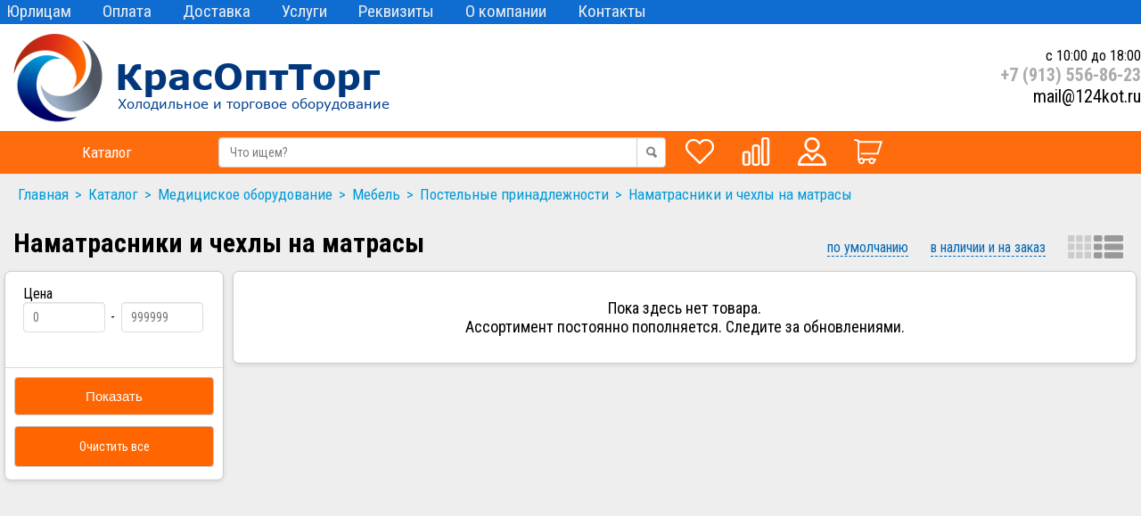

--- FILE ---
content_type: text/html; charset=UTF-8
request_url: https://124kot.ru/catalog/namatrasniki_i_chehly_na_matrasy
body_size: 42347
content:
<!DOCTYPE html PUBLIC "-//W3C//DTD XHTML 1.0 Transitional//EN" "http://www.w3.org/TR/xhtml1/DTD/xhtml1-transitional.dtd">
<html xmlns="http://www.w3.org/1999/xhtml">
<head>
    <meta http-equiv="content-type" content="text/html; charset=utf-8" />
    <meta http-equiv="X-UA-Compatible" content="IE=edge">
    <title></title>
    <meta name="keywords" content="" />
    <meta name="description" content="" />
    <meta name="viewport" content="width=device-width, initial-scale=1">
    <meta name="yandex-verification" content="cfef40de17adea9d" />
    <link rel="canonical" href="/catalog/namatrasniki_i_chehly_na_matrasy" />
    <link href="https://fonts.googleapis.com/css2?family=Roboto+Condensed:wght@400;700&display=swap" rel="stylesheet">

    <link rel="shortcut icon" type="image/png" href="/img/favicon/favicon-16x16.png">
    <link rel="icon" type="image/png" href="/img/favicon.png">
    <link rel="icon" type="image/png" sizes="32x32" href="/img/favicon/favicon-32.png">
    <link rel="icon" type="image/png" sizes="48x48" href="/img/favicon/android-icon-48x48.png">
    <link rel="icon" type="image/png" sizes="96x96" href="/img/favicon/ms-icon-310x310.png">
    <link rel="apple-touch-icon" type="image/png" sizes="152x152" href="/img/favicon-310.png">
    <link rel="icon" type="image/png" sizes="192x192"  href="/img/favicon-310.png">
    <meta name="msapplication-TileColor" content="#ffffff">
    <meta name="msapplication-TileImage" content="/img/favicon-310.png">
    <meta name="theme-color" content="#ffffff">

    <link rel="stylesheet" href="/glob/css/magic.css?40" type="text/css"/>

    <script type="text/javascript" src="//code.jquery.com/jquery-1.11.0.min.js"></script>
    <script type="text/javascript" src="//code.jquery.com/jquery-migrate-1.2.1.min.js"></script>
    <link href="/glob/js/nouislider/nouislider.min.css" rel="stylesheet">
    <script src="/glob/js/nouislider/nouislider.min.js"></script>
    <script src="/glob/js/wnumb/wNumb.js"></script>
    <!--[if lt IE 7]>
    <script type="text/javascript" src="/glob/js/jquery/jquery.dropdown.js"></script>
    <![endif]-->

    <link rel="stylesheet" href="/glob/css/lightbox.css">
    <link rel="stylesheet" type="text/css" href="/glob/js/slick/slick.css"/>
    <link rel="stylesheet" type="text/css" href="/glob/js/slick/slick-theme.css"/>

    <link rel="stylesheet" href="/css/style.css?40" type="text/css"/>
    <script type="text/javascript" src="/glob/js/shop.min.js?40"></script>
    <script type="text/javascript" src="/js/script.min.js?40"></script>
    <script src='https://www.google.com/recaptcha/api.js' async defer></script>
    <!--include('default/lib/web-analytics.html', YM_ID=PROJECT.yandex_metrika_id, FB_ID=PROJECT.facebook_pixel_id)-->
    <script type="text/javascript" src="/glob/js/slick/slick.js"></script>
    <script type="text/javascript" src="https://vk.com/js/api/share.js?95" charset="windows-1251"></script>
    
</head>

<body>
    <script type="text/javascript">
        let cart_list=[];
    </script>
    <div id="topbtn">
        <div class="container">
            <a href="#top" onclick="page_up(5);return!1;"></a>
        </div>
    </div>
    <div class="gw">
        <div id="hdr" class="default zcf">
            <div id="topbar">
                <div class="container">
                    <ul class="bh">
                        <li><a href="/page/corp">Юрлицам</a></li>
                        <li><a href="/page/payment">Оплата</a></li>
                        <li><a href="/page/delivery">Доставка</a></li>
                        <li><a href="/page/service">Услуги</a></li>
                        <li><a href="/page/legal">Реквизиты</a></li>
                        <li><a href="/page/about">О компании</a></li>
                        <li><a href="/shops/krasnoyarsk">Контакты</a></li>
                    </ul>
                    <ul class="bv">
                        <li>
                        &nbsp;
                        <a href="/contact">(карта)</a>
                        </li>
                    </ul>
                </div>
            </div>

            <div id="midbar">
                <div class="container">
                    <div class="bs50">
                        <div class="wcell_valign">
                          <a href="/" class="cell_valign" style="height: 120px;">
                              <img src="/img/logobig.png?2" alt="" style="max-height: 100px; padding: 0 15px;max-width:100%"/>
                          </a>
                        </div>
                    </div>
                    <div class="bh b50 address">
                        <div class="wcell_valign">
                          <div class="cell_valign" style="height: 120px; text-align: right">
                                c 10:00 до 18:00<br>
                              <a href="tel://+7(913)5568623"><b style="color:#AAA">+7 (913) 556-86-23</b></a><br>
                              <a href="mailto:mail@124kot.ru">mail@124kot.ru</a>
                          </div>
                        </div>
                    </div>
                </div>
            </div>

            <div id="mainbar">
                <div class="container">
                    <ul id="nav" class="dropdown">
                        <li class="bv cmenu">
                            <span class="gicon gicon-menu menu_icon"></span>
                            <div>
                                <ul>
                                    <li><a href="/page/corp">Юрлицам</a></li>
                                    <li><a href="/page/payment">Оплата</a></li>
                                    <li><a href="/page/delivery">Доставка</a></li>
                                    <li><a href="/page/service">Услуги</a></li>
                                    <li><a href="/page/legal">Реквизиты</a></li>
                                    <li><a href="/contact">Контакты</a></li>
                                </ul>
                            </div>
                        </li>
                        <li id="mmenu" class="bh">
                            <a href="/catalog">Каталог</a>
                            <div class="mmenu_inner">
                                <ul class="subdropdown">
                                <li>
    <span class="menu menu1366">&nbsp;</span>
    <a href="/catalog/1366">Прачечное оборудование</a>
</li>
<li>
    <span class="menu menu794">&nbsp;</span>
    <a href="/catalog/794">Холодильное оборудование</a>
    <div class="dropsection zcf">
        <div>
            <ul>
                <li class="header"><a href="/catalog/814">Холодильные камеры</a></li>
                <li><a href="/catalog/1358">Холодильные камеры</a></li>
                <li><a href="/catalog/797">Дверные блоки</a></li>
                <li><a href="/catalog/817">Расширительные пояса</a></li>
                <li><a href="/catalog/816">Завесы</a></li>
                <li class="header"><a href="/catalog/1428">Комплектующие для холодильного оборудования</a></li>
                <li><a href="/catalog/1445">Поддоны для выкладки</a></li>
                <li><a href="/catalog/1518">Комплектующие для холодильного оборудования</a></li>
                <li><a href="/catalog/1429">Полки к холодильному оборудованию</a></li>
                <li><a href="/catalog/1447">Крепежные элементы</a></li>
                <li><a href="/catalog/1440">Заглушки</a></li>
                <li><a href="/catalog/1446">Панели к холодильному оборудованию</a></li>
                <li><a href="/catalog/1441">Стёкла для холодильного оборудования</a></li>
                <li><a href="/catalog/1439">Шторки защитные</a></li>
                <li><a href="/catalog/1435">Боковины к холодильным витринам</a></li>
                <li><a href="/catalog/1433">Надстройки суперструктуры</a></li>
                <li><a href="/catalog/1438">Подсветка к оборудованию</a></li>
                <li><a href="/catalog/1448">Двери створки к оборудованию</a></li>
                <li><a href="/catalog/1436">Ограничители к оборудованию</a></li>
                <li><a href="/catalog/1444">Корзины</a></li>
                <li><a href="/catalog/820">Щитки к холодильным витринам</a></li>
                <li class="header2"><a href="/catalog/824">Сплит-системы</a></li>
                <li class="header2"><a href="/catalog/803">Моноблоки</a></li>
                <li class="header2"><a href="/catalog/1340">Компрессорно-конденсаторные агрегаты, Би-блок, Воздухоохладители</a></li>
                <li class="header2"><a href="/catalog/810">Холодильные и морозильные шкафы</a></li>
            </ul>
            <ul>
                <li class="header2"><a href="/catalog/830">Холодильные витрины</a></li>
                <li class="header2"><a href="/catalog/798">Кондитерские витрины</a></li>
                <li class="header2"><a href="/catalog/837">Настольные витрины</a></li>
                <li class="header2"><a href="/catalog/806">Морозильные лари</a></li>
                <li class="header2"><a href="/catalog/829">Холодильные бонеты</a></li>
                <li class="header2"><a href="/catalog/795">Аппараты шоковой заморозки</a></li>
            </ul>
            <ul>
                <li class="header2"><a href="/catalog/834">Холодильные горки</a></li>
                <li class="header2"><a href="/catalog/796">Выносной холод</a></li>
                <li class="header2"><a href="/catalog/842">Льдогенераторы</a></li>
                <li class="header2"><a href="/catalog/819">Холодильные столы</a></li>
                <li class="header2"><a href="/catalog/823">Пивоохладители Кегераторы</a></li>
                <li class="header"><a href="/catalog/1299">Холодильники и морозильники бытовые</a></li>
                <li><a href="/catalog/1303">Холодильники бытовые</a></li>
            </ul>
        </div>
    </div>
</li>
<li>
    <span class="menu menu871">&nbsp;</span>
    <a href="/catalog/871">Оборудование для кухни и производства</a>
    <div class="dropsection zcf">
        <div>
            <ul>
                <li class="header"><a href="/catalog/1380">Фаст-фуд</a></li>
                <li><a href="/catalog/1382">Аппараты для шаурмы</a></li>
                <li><a href="/catalog/1521">Макароноварки</a></li>
                <li><a href="/catalog/1383">Блинные аппараты</a></li>
                <li><a href="/catalog/1381">Электроварки</a></li>
                <li><a href="/catalog/1510">Аппараты для гамбургеров</a></li>
                <li><a href="/catalog/1390">Фритюрницы</a></li>
                <li><a href="/catalog/1519">Микроволновые печи</a></li>
                <li><a href="/catalog/1385">Печи для пиццы</a></li>
                <li><a href="/catalog/1408">Вафельницы</a></li>
                <li><a href="/catalog/1386">Пончиковые аппараты</a></li>
                <li><a href="/catalog/1395">Аппараты для хот догов</a></li>
                <li><a href="/catalog/1387">Чебуречницы</a></li>
                <li><a href="/catalog/1389">Аппараты для сахарной ваты</a></li>
                <li><a href="/catalog/1517">Тостеры</a></li>
                <li><a href="/catalog/1388">Аппараты для попкорна</a></li>
                <li><a href="/catalog/1384">Грили</a></li>
                <li class="header"><a href="/catalog/885">Линии раздачи питания</a></li>
                <li><a href="/catalog/1418">Столы тепловые</a></li>
                <li><a href="/catalog/1422">Кассовая кабина</a></li>
                <li><a href="/catalog/1420">Диспенсеры</a></li>
                <li><a href="/catalog/1450">Модули</a></li>
                <li><a href="/catalog/1416">Мармиты</a></li>
                <li><a href="/catalog/1419">Полки тепловые</a></li>
                <li><a href="/catalog/1417">Витрины</a></li>
                <li><a href="/catalog/1415">Салат бар</a></li>
                <li><a href="/catalog/1421">Мини линия раздачи питания</a></li>
                <li><a href="/catalog/1423">Полки</a></li>
                <li><a href="/catalog/1414">Прилавки</a></li>
            </ul>
            <ul>
                <li class="header2"><a href="/catalog/1396">Коптильное оборудование</a></li>
                <li class="header"><a href="/catalog/924">Нейтральное оборудование</a></li>
                <li><a href="/catalog/1378">Лари промышленные, урны</a></li>
                <li><a href="/catalog/1449">Доски кухонные</a></li>
                <li><a href="/catalog/946">Тележки</a></li>
                <li><a href="/catalog/1487">Барные модули</a></li>
                <li><a href="/catalog/942">Ванны столы</a></li>
                <li><a href="/catalog/949">Подтоварники и подставки</a></li>
                <li><a href="/catalog/933">Шкафы стеллажи</a></li>
                <li><a href="/catalog/1365">Стерилизаторы для ножей</a></li>
                <li><a href="/catalog/925">Столы</a></li>
                <li><a href="/catalog/953">Колоды для рубки мяса</a></li>
                <li><a href="/catalog/952">Столы-тумбы</a></li>
                <li><a href="/catalog/1404">Противни</a></li>
                <li><a href="/catalog/937">Полки</a></li>
                <li><a href="/catalog/1434">Подвесы</a></li>
                <li><a href="/catalog/948">Зонты вентиляционные</a></li>
                <li><a href="/catalog/929">Стеллажи</a></li>
                <li><a href="/catalog/947">Гастроемкости</a></li>
                <li><a href="/catalog/950">Рукомойники</a></li>
                <li class="header"><a href="/catalog/1392">Посудомоечное оборудование</a></li>
                <li><a href="/catalog/1393">Моющие средства</a></li>
                <li><a href="/catalog/1326">Аксесуары для посудомоечных машин</a></li>
                <li><a href="/catalog/889">Посудомоечные машины</a></li>
            </ul>
            <ul>
                <li class="header"><a href="/catalog/883">Профессиональная кухня</a></li>
                <li><a href="/catalog/1370">Кофеварки и кофемашины</a></li>
                <li><a href="/catalog/1516">Кухонный инвентарь</a></li>
                <li><a href="/catalog/1376">Грили мангалы на углях</a></li>
                <li><a href="/catalog/1325">Аксесуары для пищеварочных котлов</a></li>
                <li><a href="/catalog/1391">Пароконвектоматы и аксессуары</a></li>
                <li><a href="/catalog/1368">Аппараты для варки гарниров</a></li>
                <li><a href="/catalog/1364">Жарочные поверхности</a></li>
                <li><a href="/catalog/916">Кипятильники</a></li>
                <li><a href="/catalog/915">Котлы</a></li>
                <li><a href="/catalog/902">Оборудование для пекарен</a></li>
                <li><a href="/catalog/1362">Плиты</a></li>
                <li><a href="/catalog/1367">Столы и шкафы тепловые</a></li>
                <li><a href="/catalog/911">Шкафы, печи</a></li>
                <li><a href="/catalog/884">Сковороды, фритюрницы</a></li>
                <li class="header"><a href="/catalog/955">Упаковочное оборудование</a></li>
                <li><a href="/catalog/956">Вакуум-упаковочные машины</a></li>
                <li><a href="/catalog/957">Запайщики</a></li>
            </ul>
            <ul>
                <li class="header"><a href="/catalog/920">Торговое оборудование</a></li>
                <li><a href="/catalog/922">Стеллажи</a></li>
                <li><a href="/catalog/1406">Подтоварники</a></li>
                <li><a href="/catalog/1454">Стеллажи кухонные</a></li>
                <li><a href="/catalog/1405">Стеллажи производственные</a></li>
                <li><a href="/catalog/1377">Комплектующие для торговых стеллажей</a></li>
                <li class="header"><a href="/catalog/872">Электромеханическое оборудование</a></li>
                <li><a href="/catalog/1360">Миксеры</a></li>
                <li><a href="/catalog/1359">Блендеры</a></li>
                <li><a href="/catalog/875">Тендерайзеры</a></li>
                <li><a href="/catalog/878">Тестомесильные машины</a></li>
                <li><a href="/catalog/1426">Пилы для мяса</a></li>
                <li><a href="/catalog/1508">Бликсеры</a></li>
                <li><a href="/catalog/1363">Хлеборезательные машины</a></li>
                <li><a href="/catalog/879">Овощерезательно-протирочные машины</a></li>
                <li><a href="/catalog/880">Картофелеочистительные машины</a></li>
                <li><a href="/catalog/1398">Мукопросеиватели</a></li>
                <li><a href="/catalog/1379">Рыбочистки</a></li>
                <li><a href="/catalog/882">Прочее оборудование</a></li>
                <li><a href="/catalog/877">Сокоохладители и соковыжималки</a></li>
                <li><a href="/catalog/873">Мясорубки и слайсеры</a></li>
                <li><a href="/catalog/874">Универсальная кухонная машина</a></li>
                <li><a href="/catalog/1427">Куттеры</a></li>
            </ul>
        </div>
    </div>
</li>
<li>
    <span class="menu menu1151">&nbsp;</span>
    <a href="/catalog/1151">Медициское оборудование</a>
    <div class="dropsection zcf">
        <div>
            <ul>
                <li class="header"><a href="/catalog/1185">Лабораторное оборудование</a></li>
                <li><a href="/catalog/1196">Центрифуги</a></li>
                <li><a href="/catalog/1201">Спектрофотометры</a></li>
                <li><a href="/catalog/1197">Штативы</a></li>
                <li><a href="/catalog/1186">Анализаторы</a></li>
                <li><a href="/catalog/1192">Холодильники</a></li>
                <li><a href="/catalog/1190">Термостаты</a></li>
                <li><a href="/catalog/1491">Поляриметры (полярископы)</a></li>
                <li><a href="/catalog/1203">Счётчики лабораторные</a></li>
                <li><a href="/catalog/1208">Дистилляторы</a></li>
                <li><a href="/catalog/1207">Встряхиватели</a></li>
                <li><a href="/catalog/1211">Микроскопы</a></li>
                <li><a href="/catalog/1470">Печи муфельные</a></li>
                <li><a href="/catalog/1523">Дозаторы</a></li>
                <li><a href="/catalog/1468">Иономеры</a></li>
                <li><a href="/catalog/1204">Весы лабораторные</a></li>
            </ul>
            <ul>
                <li class="header"><a href="/catalog/1152">Мебель</a></li>
                <li><a href="/catalog/1181">Сейфы металлические</a></li>
                <li><a href="/catalog/1153">Медицинская мебель</a></li>
                <li><a href="/catalog/1283">Постельные принадлежности</a></li>
                <li><a href="/catalog/1173">Банкетки</a></li>
                <li><a href="/catalog/1178">Кресла косметологические</a></li>
                <li><a href="/catalog/1184">Стеллажи и стойки</a></li>
                <li><a href="/catalog/1465">Прочее</a></li>
                <li><a href="/catalog/1179">Кресла и стулья</a></li>
                <li><a href="/catalog/1167">Лабораторная мебель</a></li>
                <li><a href="/catalog/1176">Вешалки</a></li>
            </ul>
            <ul>
                <li class="header"><a href="/catalog/1216">Медицинское оборудование</a></li>
                <li><a href="/catalog/1481">Оториноларингология</a></li>
                <li><a href="/catalog/1493">Стоматология</a></li>
                <li><a href="/catalog/1489">Инструменты медицинские</a></li>
                <li><a href="/catalog/1288">Диагностическое оборудование</a></li>
                <li><a href="/catalog/1243">Реабилитационное оборудование</a></li>
                <li><a href="/catalog/1502">Иммобилизация</a></li>
                <li><a href="/catalog/1271">Функциональная диагностика</a></li>
                <li><a href="/catalog/1459">УЗИ</a></li>
                <li><a href="/catalog/1234">Лампы-лупы</a></li>
                <li><a href="/catalog/1507">Прочее</a></li>
                <li><a href="/catalog/1484">Проктология</a></li>
                <li><a href="/catalog/1289">Лор-установки</a></li>
                <li><a href="/catalog/1231">Весы</a></li>
                <li><a href="/catalog/1238">Офтальмологическое оборудование</a></li>
                <li><a href="/catalog/1220">Аппараты для физиотерапии</a></li>
                <li><a href="/catalog/1483">Рентгенология и томография</a></li>
                <li><a href="/catalog/1257">Стерилизация и дезинфекция</a></li>
                <li><a href="/catalog/1244">Реанимационное и хирургическое оборудование</a></li>
                <li><a href="/catalog/1217">Акушерство и гинекология</a></li>
                <li><a href="/catalog/1235">Неонатальное оборудование</a></li>
                <li><a href="/catalog/1499">Наборы для оказания скорой мед. помощи</a></li>
            </ul>
        </div>
    </div>
</li>
<li>
    <span class="menu menu1109">&nbsp;</span>
    <a href="/catalog/1109">Автоматизация торговли</a>
    <div class="dropsection zcf">
        <div>
            <ul>
                <li class="header"><a href="/catalog/1281">Весы</a></li>
                <li><a href="/catalog/1304">Весы напольные</a></li>
                <li><a href="/catalog/1305">Весы настольные</a></li>
            </ul>
        </div>
    </div>
</li>
<li>
    <span class="menu menu616">&nbsp;</span>
    <a href="/catalog/616">Запасные части к оборудованию</a>
    <div class="dropsection zcf">
        <div>
            <ul>
                <li class="header"><a href="/catalog/678">Холодильные установки</a></li>
                <li><a href="/catalog/1524">Интерколд</a></li>
                <li><a href="/catalog/684">ТМ МХМ (Марихолодмаш)</a></li>
                <li><a href="/catalog/679">POLAIR</a></li>
                <li><a href="/catalog/1451">HICOLD</a></li>
                <li><a href="/catalog/693">ТМ Полюс</a></li>
            </ul>
            <ul>
                <li class="header"><a href="/catalog/625">Технологическое оборудование</a></li>
                <li><a href="/catalog/628">ТМ ABAT (Чувашторгтехника)</a></li>
                <li><a href="/catalog/643">ТМ Торгмаш (г.Барановичи)</a></li>
            </ul>
            <ul>
                <li class="header"><a href="/catalog/617">Конфорки, ТЭНы, спирали, переключатели и тд.</a></li>
                <li><a href="/catalog/624">ТЭНы</a></li>
            </ul>
        </div>
    </div>
</li>


                                </ul>
                            </div>
                        </li>
                        <li class="bl40 bm30 bs30 b60 search">
                            <form class="bform" action="/search" method="GET">
                                <div class="bm bs form-inline" style="position: relative">
                                    <input name="search" type="text" class="form-control bs" id="text" placeholder="Что ищем?" value="">
                                    <button type="submit" style="position: absolute; right: 0; top: 0; padding: 10px; border-left: 1px solid #ccc"><img src="/img/search.png" alt="Поиcк по каталогу"></button>
                                </div>
                            </form>
                        </li>
                        <li class="center">
                            <a class="cart" href="/favourite">
                                <div class="cart_img"><img src="/img/mmenu/fav.svg" alt="Избранное" style="height:32px;"></div>
                                <div class="badge" style="display:none">
                                    <div id="fav_count" class="count">
                                        0
                                    </div>
                                </div>
                            </a>
                        </li>
                        <li class="center">
                            <a href="/compare" class="cart">
                                <div class="cart_img"><img src="/img/mmenu/cmp.svg" alt="Сравнение" style="height:32px;"></div>
                                <div class="badge" style="display:none">
                                    <div id="cmp_count" class="count">
                                        0
                                    </div>
                                </div>
                            </a>
                        </li>
                        <li class="center">
                            <a href="/user" class="cart">
                                <div class="cart_img"><img src="/img/mmenu/user.svg" alt="Личный кабинет" style="height:32px;"></div>
                            </a>
                        </li>
                        <li class="center">
                            <a href="/cart" class="cart">
                                <div class="cart_img"><img src="/img/mmenu/cart.svg" alt="Корзина" style="height:32px;"></div>
                                <div class="badge" style="visibility:hidden">
                                <span id="cart_count" class="count"></span>
                                </div>
                            </a>
                        </li>
                    </ul>
                </div>
            </div>
        </div>

        <div id="mid">
            <div class="container">
                <div class="wbreadcrumbs">
    <ul class="breadcrumbs" itemscope itemtype="http://schema.org/BreadcrumbList"><li itemprop="itemListElement" itemscope="" itemtype="http://schema.org/ListItem"><a href="/" itemprop="item"><span itemprop="name">Главная</span></a><meta itemprop="position" content="1"/></li><li itemprop="itemListElement" itemscope="" itemtype="http://schema.org/ListItem"><a href="/catalog" itemprop="item"><span itemprop="name">Каталог</span></a><meta itemprop="position" content="2"/></li><li itemprop="itemListElement" itemscope="" itemtype="http://schema.org/ListItem"><a href="/catalog/meditsiskoe_i_laboratornoe_oborudovanie" itemprop="item"><span itemprop="name">Медициское оборудование</span></a><meta itemprop="position" content="3"/></li><li itemprop="itemListElement" itemscope="" itemtype="http://schema.org/ListItem"><a href="/catalog/mebel" itemprop="item"><span itemprop="name">Мебель</span></a><meta itemprop="position" content="4"/></li><li itemprop="itemListElement" itemscope="" itemtype="http://schema.org/ListItem" class=" mark"><a href="/catalog/postelnye_prinadlezhnosti" itemprop="item"><span itemprop="name">Постельные принадлежности</span></a><meta itemprop="position" content="5"/></li><li itemprop="itemListElement" itemscope="" itemtype="http://schema.org/ListItem"><a href="/catalog/namatrasniki_i_chehly_na_matrasy" itemprop="item"><span itemprop="name">Наматрасники и чехлы на матрасы</span></a><meta itemprop="position" content="6"/></li></ul>
</div>

<div class="row">
    <div class="pagetitle">
        <h1>
            Наматрасники и чехлы на матрасы
            <span></span>
        </h1>
    </div>
    <div>
        <a id="showfltbtn" class="btn fr bsv bv" href="#">Фильтры &gt;</a>
    </div>
    <div class="pricebar zcf">
        <span class="viewtype">
            <a rel="nofollow" href="#" onclick="var self=this;
                  $('#pricelist').removeClass('llist');
                  $('.viewtype a').removeClass('active');
                  $(self).addClass('active');
                return false;">
                <svg xmlns="http://www.w3.org/2000/svg" xmlns:xlink="http://www.w3.org/1999/xlink" width="26px" height="26px" class="svg replaced-svg">
                <path fill-rule="evenodd" fill="rgb(153, 153, 153)" d="M25.006,25.979 L19.653,25.979 C19.105,25.979 18.660,25.527 18.660,24.971 L18.660,19.536 C18.660,18.981 19.105,18.529 19.653,18.529 L25.006,18.529 C25.554,18.529 25.998,18.981 25.998,19.536 L25.998,24.971 C25.998,25.527 25.554,25.979 25.006,25.979 ZM25.006,16.614 L19.653,16.614 C19.105,16.614 18.660,16.163 18.660,15.606 L18.660,10.172 C18.660,9.616 19.105,9.165 19.653,9.165 L25.006,9.165 C25.554,9.165 25.998,9.616 25.998,10.172 L25.998,15.606 C25.998,16.163 25.554,16.614 25.006,16.614 ZM25.006,7.463 L19.653,7.463 C19.105,7.463 18.660,7.011 18.660,6.456 L18.660,1.021 C18.660,0.464 19.105,0.013 19.653,0.013 L25.006,0.013 C25.554,0.013 25.998,0.465 25.998,1.021 L25.998,6.456 C25.998,7.011 25.554,7.463 25.006,7.463 ZM15.571,25.979 L10.218,25.979 C9.671,25.979 9.226,25.527 9.226,24.971 L9.226,19.536 C9.226,18.981 9.671,18.529 10.218,18.529 L15.571,18.529 C16.120,18.529 16.564,18.981 16.564,19.536 L16.564,24.971 C16.564,25.527 16.120,25.979 15.571,25.979 ZM15.571,16.614 L10.218,16.614 C9.671,16.614 9.226,16.163 9.226,15.606 L9.226,10.172 C9.226,9.616 9.671,9.165 10.218,9.165 L15.571,9.165 C16.120,9.165 16.564,9.616 16.564,10.172 L16.564,15.606 C16.564,16.163 16.120,16.614 15.571,16.614 ZM15.571,7.463 L10.218,7.463 C9.671,7.463 9.226,7.011 9.226,6.456 L9.226,1.021 C9.226,0.464 9.671,0.013 10.218,0.013 L15.571,0.013 C16.120,0.013 16.564,0.464 16.564,1.021 L16.564,6.456 C16.564,7.011 16.120,7.463 15.571,7.463 ZM6.347,25.979 L0.995,25.979 C0.446,25.979 0.002,25.527 0.002,24.971 L0.002,19.536 C0.002,18.981 0.446,18.529 0.995,18.529 L6.347,18.529 C6.895,18.529 7.339,18.981 7.339,19.536 L7.339,24.971 C7.339,25.527 6.895,25.979 6.347,25.979 ZM6.347,16.614 L0.995,16.614 C0.446,16.614 0.002,16.163 0.002,15.606 L0.002,10.172 C0.002,9.616 0.446,9.166 0.995,9.165 L6.347,9.165 C6.895,9.165 7.339,9.616 7.339,10.172 L7.339,15.606 C7.339,16.163 6.895,16.614 6.347,16.614 ZM6.347,7.463 L0.995,7.463 C0.446,7.463 0.002,7.011 0.002,6.456 L0.002,1.021 C0.002,0.464 0.446,0.013 0.995,0.013 L6.347,0.013 C6.895,0.013 7.339,0.464 7.339,1.021 L7.339,6.456 C7.339,7.011 6.895,7.463 6.347,7.463 Z"></path>
                </svg>
            </a>
            <a rel="nofollow" href="#" onclick="var self=this;
                  $('#pricelist').addClass('llist');
                  $('.viewtype a').removeClass('active');
                  $(self).addClass('active');
                return false;" class="active"><svg xmlns="http://www.w3.org/2000/svg" xmlns:xlink="http://www.w3.org/1999/xlink" width="33px" height="26px" class="svg replaced-svg">
                <path fill-rule="evenodd" fill="rgb(204, 204, 204)" d="M32.484,25.486 C32.141,25.831 31.723,26.003 31.232,26.003 L13.553,26.003 C13.062,26.003 12.645,25.831 12.301,25.486 C11.957,25.141 11.786,24.722 11.786,24.230 L11.786,20.683 C11.786,20.191 11.957,19.772 12.301,19.428 C12.645,19.083 13.062,18.911 13.553,18.911 L31.232,18.911 C31.723,18.911 32.140,19.083 32.484,19.428 C32.828,19.772 33.000,20.191 33.000,20.683 L33.000,24.230 C33.000,24.722 32.828,25.141 32.484,25.486 ZM31.232,16.546 L13.553,16.546 C13.062,16.546 12.645,16.374 12.301,16.029 C11.957,15.685 11.786,15.266 11.786,14.774 L11.786,11.227 C11.786,10.734 11.957,10.316 12.301,9.971 C12.645,9.626 13.062,9.454 13.553,9.454 L31.232,9.454 C31.723,9.454 32.140,9.626 32.484,9.971 C32.828,10.316 33.000,10.734 33.000,11.227 L33.000,14.774 C33.000,15.266 32.828,15.685 32.484,16.029 C32.141,16.374 31.723,16.546 31.232,16.546 ZM31.232,7.090 L13.553,7.090 C13.062,7.090 12.645,6.917 12.301,6.572 C11.957,6.228 11.786,5.809 11.786,5.316 L11.786,1.770 C11.786,1.278 11.957,0.859 12.301,0.514 C12.645,0.169 13.062,-0.003 13.553,-0.003 L31.232,-0.003 C31.723,-0.003 32.140,0.169 32.484,0.514 C32.828,0.859 33.000,1.278 33.000,1.770 L33.000,5.316 C33.000,5.809 32.828,6.228 32.484,6.572 C32.141,6.917 31.723,7.090 31.232,7.090 ZM7.661,26.003 L1.768,26.003 C1.277,26.003 0.859,25.831 0.515,25.486 C0.172,25.142 -0.000,24.723 -0.000,24.230 L-0.000,20.683 C-0.000,20.191 0.172,19.772 0.515,19.428 C0.859,19.083 1.277,18.911 1.768,18.911 L7.661,18.911 C8.152,18.911 8.569,19.083 8.913,19.428 C9.257,19.772 9.428,20.191 9.428,20.683 L9.428,24.230 C9.428,24.723 9.257,25.142 8.913,25.486 C8.569,25.831 8.152,26.003 7.661,26.003 ZM7.661,16.546 L1.768,16.546 C1.277,16.546 0.859,16.374 0.515,16.029 C0.172,15.685 -0.000,15.266 -0.000,14.774 L-0.000,11.227 C-0.000,10.734 0.172,10.316 0.515,9.971 C0.859,9.626 1.277,9.454 1.768,9.454 L7.661,9.454 C8.152,9.454 8.569,9.626 8.913,9.971 C9.257,10.316 9.428,10.734 9.428,11.227 L9.428,14.774 C9.428,15.266 9.257,15.685 8.913,16.029 C8.569,16.374 8.152,16.546 7.661,16.546 ZM7.661,7.090 L1.768,7.090 C1.277,7.090 0.859,6.917 0.515,6.572 C0.172,6.228 -0.000,5.809 -0.000,5.316 L-0.000,1.770 C-0.000,1.277 0.172,0.859 0.515,0.514 C0.859,0.169 1.277,-0.003 1.768,-0.003 L7.661,-0.003 C8.152,-0.003 8.569,0.169 8.913,0.514 C9.257,0.859 9.428,1.278 9.428,1.770 L9.428,5.316 C9.428,5.809 9.257,6.228 8.913,6.572 C8.569,6.917 8.152,7.090 7.661,7.090 Z"></path>
                </svg>
            </a>
        </span>
        <div class="listbtn">
            <a class="std" href="#">в наличии и на заказ</a>
            <div>
                <a class="std" href="/catalog/namatrasniki_i_chehly_na_matrasy?store_type1=1" rel="nofollow">в наличии</a><br>
                <a class="std" href="/catalog/namatrasniki_i_chehly_na_matrasy?store_type3=1">в наличии и на заказ</a>
            </div>
        </div>
        <div class="listbtn">
            <a class="std" href="#">по умолчанию</a>
            <div>
                <a class="std" href="/catalog/namatrasniki_i_chehly_na_matrasy?sort_mode_id=1" rel="nofollow">по умолчанию</a><br>
                <a class="std" href="/catalog/namatrasniki_i_chehly_na_matrasy?sort_mode_id=2" rel="nofollow">по возрастанию цены</a><br>
                <a class="std" href="/catalog/namatrasniki_i_chehly_na_matrasy?sort_mode_id=3" rel="nofollow">по убыванию цены</a><br>
            </div>
        </div>
    </div>
</div>

<div class="wcnt">
    <div class="rcnt">

        <div class="block bigmsg">
              <div>Пока здесь нет товара.</div>
              Ассортимент постоянно пополняется. Следите за обновлениями.
        </div>



    </div>
</div>

<div id="fp">
    <div class="hdr">
        <a id="closefp" href="#">Скрыть фильтры &gt;</a>
    </div>
    <div class="block">
            <form class="bform" method="get" action="/catalog/namatrasniki_i_chehly_na_matrasy">
                <div class="vlist">
                    <div>
                        <div class="bhdr">Цена</div>
                        <div class="range">
                            <input inputmode="numeric" placeholder="0" type="text" class="short" value="" name="price_min" id="price_min"/>
                            <span class="tdiv">-</span>
                            <input inputmode="numeric" placeholder="999999" type="text" class="short" value="" name="price_max" id="price_max"/>
                            <div id="priceslider" class="rslider"></div>
                        </div>
                    </div>
                </div>
                <div class="controls">
                    <button id="filterbtn" class="btn btn-std" type="submit">Показать</button>
                    <a class="btn btn-std reset" href="/catalog/namatrasniki_i_chehly_na_matrasy">Очистить все</a>
                </div>
            </form>
    </div>
</div><!-- .left-sidebar -->


<script>
$(document).ready(function(){
    var priceslider = document.getElementById('priceslider');
    var priceinputs = [
        document.getElementById('price_min'),
        document.getElementById('price_max')];


    noUiSlider.create(priceslider, {
        start: [0, 999999],
        connect: true,
        format: wNumb({decimals: 0 }),
        step: 100,
        range: {
            'min': 0,
            'max': 999999
        }
    });

    priceslider.noUiSlider.on('update', function( values, handle ) {
        priceinputs[handle].value = values[handle];
    });
});
</script>


            </div>
        </div><!-- .middle-->
        <div class="preftr"></div>
    </div>

    <div id="ftr" class="zcf">
        <div class="container">
            <div class="dummy">&nbsp;</div>
            <div class="legal">
                <img src="/img/logo.png"/><br><br>
                 &copy; 2025<br />
            </div>
            <div class="menu">
                <h2>Покупателям</h2>
                <ul>
                    <li><a href="/page/corp">Юрлицам</a></li>
                    <li><a href="/page/payment">Оплата</a></li>
                    <li><a href="/page/delivery">Доставка</a></li>
                    <li><a href="/page/service">Услуги</a></li>
                    <li><a href="/page/legal">Реквизиты</a></li>
                    <li><a href="/page/about">О компании</a></li>
                    <li><a href="/contact">Контакты</a></li>
                </ul>
            </div>
            <div class="contacts">
                <h2>Контакты</h2>
                <ul>
                    <li>c 10:00 до 18:00</li>
                </ul>
            </div>
        </div>
    </div><!-- .footer -->


    <div id="overlay"></div>
    <div id="overlay_menu"></div>
    <div id="upbtn"></div>


    <script type="text/javascript">
        $(document).ready(function() {
            $('#modal_close, #overlay').click( function(){
                $('#modal_form')
                    .animate({opacity: 0, top: '45%'}, 200,
                        function(){
                            $(this).css('display', 'none');
                            $('#overlay').fadeOut(400);
                        }
                    );
            });

            /* Menu */
            $('#mmenu').on({
              mouseenter: function() { $("#overlay_menu").fadeIn(350); },
              mouseleave: function() { $("#overlay_menu").fadeOut(350); }
            });

        });
    </script>
    <script>
    !function (d, id, did, st, title, description, image) {
      function init(){
        OK.CONNECT.insertShareWidget(id,did,st, title, description, image);
      }
      if (!window.OK || !OK.CONNECT || !OK.CONNECT.insertShareWidget) {
        var js = d.createElement("script");
        js.src = "https://connect.ok.ru/connect.js";
        js.onload = js.onreadystatechange = function () {
        if (!this.readyState || this.readyState == "loaded" || this.readyState == "complete") {
          if (!this.executed) {
            this.executed = true;
            setTimeout(init, 0);
          }
        }};
        d.documentElement.appendChild(js);
      } else {
        init();
      }
    }(document,"ok_shareWidget",document.URL,'{"sz":20,"st":"rounded","ck":2,"lang":"ru","bgclr":"ED8207","txclr":"FFFFFF"}',"","","");
    </script>

    
</body>
</html>


--- FILE ---
content_type: text/css
request_url: https://124kot.ru/glob/css/magic.css?40
body_size: 12330
content:
@charset "utf-8";html,body,div,span,applet,object,iframe,h1,h2,h3,h4,h5,h6,p,blockquote,button,pre,a,abbr,acronym,address,big,cite,code,del,dfn,em,img,ins,kbd,q,s,samp,small,strike,strong,sub,sup,tt,var,b,u,i,center,input,dl,dt,dd,ol,ul,li,fieldset,form,label,legend,table,caption,tbody,tfoot,thead,tr,th,td,hr{margin:0;padding:0;border:0;outline:0;font-size:100%;vertical-align:baseline;background:transparent}body{line-height:1.2}ol,ul{list-style:none}blockquote,q{quotes:none}:focus{outline:0}a,ins{text-decoration:none}del{text-decoration:line-through}table{border-collapse:collapse;border-spacing:0}address,caption,cite,code,dfn,em,strong,th,var{font-style:normal;font-weight:normal}caption,th{text-align:left}h1,h2,h3,h4,h5,h6{font-weight:normal}q:before,q:after{content:''}input,select,textarea{font-family:inherit;font-size:inherit}*{-webkit-box-sizing:border-box;-moz-box-sizing:border-box;box-sizing:border-box}* :before,* :after{-webkit-box-sizing:border-box;-moz-box-sizing:border-box;box-sizing:border-box}body{-webkit-animation-duration:0.1s;-webkit-animation-name:fontfix;-webkit-animation-iteration-count:1;-webkit-animation-timing-function:linear;-webkit-animation-delay:0.1s}@-webkit-keyframes fontfix{from{opacity:1}to{opacity:1}}.bform{margin-bottom:0px}.bform label{display:block;width:100%;font-weight:bold;padding:8px 8px 0 0;margin-bottom:0;text-align:right}.bform input[type="checkbox"]{margin:4px 5px 4px 10px;line-height:normal;height:28px;font-size:14px}.bform input[type="file"]{display:inline-block;padding:6px 5px 10px 10px;line-height:normal;width:75%}.bform input[type="text"],.bform input[type="password"],.bform select,.bform textarea{display:inline-block;width:100%;height:34px;padding:6px 12px;font-size:14px;line-height:1.42857143;color:#555555;margin-bottom:4px;background-color:#ffffff;background-image:none;border:1px solid #cccccc;border-radius:4px;-webkit-box-shadow:inset 0 1px 1px rgba(0,0,0,.075);box-shadow:inset 0 1px 1px rgba(0,0,0,.075);-webkit-transition:border-color ease-in-out .15s,-webkit-box-shadow ease-in-out .15s;-o-transition:border-color ease-in-out .15s,box-shadow ease-in-out .15s;transition:border-color ease-in-out .15s,box-shadow ease-in-out .15s}.bform textarea{height:auto;min-height:34px;max-width:100%;display:block;width:100%}.bform .btn{margin-bottom:4px}@media screen and (max-width:767px){.bform label{text-align:left}.bform input[type="text"],.bform input[type="password"],.bform input[type="file"],.bform select,.bform textarea{width:100%}}.btn{display:inline-block;padding:6px 12px;margin-bottom:0;font-size:14px;font-weight:400;line-height:1.42857143;text-align:center;white-space:nowrap;vertical-align:middle;-ms-touch-action:manipulation;touch-action:manipulation;cursor:pointer;-webkit-user-select:none;-moz-user-select:none;-ms-user-select:none;user-select:none;background-image:none;border:1px solid transparent;border-radius:4px;color:#333333;text-decoration:none;background-color:#ffffff;border-color:#cccccc}.btn:focus,.btn:active:focus,.btn.active:focus,.btn.focus,.btn:active.focus,.btn.active.focus{outline:thin dotted;outline:5px auto -webkit-focus-ring-color;outline-offset:-2px}.btn:active,.btn.active{background-image:none;outline:0;-webkit-box-shadow:inset 0 3px 5px rgba(0,0,0,.125);box-shadow:inset 0 3px 5px rgba(0,0,0,.125)}.btn:hover{background-color:#e6e6e6;border-color:#adadad}.table{width:100%;max-width:100%;margin-bottom:20px}.table>thead>tr>th{padding:8px;vertical-align:bottom;border-bottom:2px solid #dddddd;font-weight:bold}.table>tbody>tr>td,.table>tbody>tr>th,.table>tfoot>tr>td,.table>tfoot>tr>th{padding:8px;line-height:1.42857143;vertical-align:top;border-top:1px solid #dddddd}.table-striped tr:nth-child(2n){background:#f0f0f0}.container{margin:0 auto}.row{width:100%}.xcontainer:after,.container:after,.form-block:after,section:after,.row:after,.block:after{content:'';clear:both;display:table}.zcf{zoom:1}.zcf:after{content:' ';clear:both;display:block;width:0;height:0;overflow:hidden;font-size:0;line-height:0;visibility:hidden}* html .zcf{height:1%}.bi{display:inline-block}.b8,.b10,.b12,.b16,.b20,.b25,.b30,.b33,.b37,.b40,.b41,.b50,.b55,.b60,.b62,.b66,.b70,.b75,.b80,.b83,.b87,.b90,.b91,.b00,.b,.bp8,.bp10,.bp12,.bp16,.bp20,.bp25,.bp30,.bp33,.bp37,.bp40,.bp41,.bp50,.bp55,.bp60,.bp62,.bp66,.bp70,.bp75,.bp80,.bp83,.bp87,.bp90,.bp91,.bp00,.bp,.bs8,.bs10,.bs12,.bs16,.bs20,.bs25,.bs30,.bs33,.bs37,.bs40,.bs41,.bs50,.bs55,.bs60,.bs62,.bs66,.bs70,.bs75,.bs80,.bs83,.bs87,.bs90,.bs91,.bs00,.bs,.bm8,.bm10,.bm12,.bm16,.bm20,.bm25,.bm30,.bm33,.bm37,.bm40,.bm41,.bm50,.bm55,.bm60,.bm62,.bm66,.bm70,.bm75,.bm80,.bm83,.bm87,.bm90,.bm91,.bm00,.bm,.bl8,.bl10,.bl12,.bl16,.bl20,.bl25,.bl30,.bl33,.bl37,.bl40,.bl41,.bl50,.bl55,.bl60,.bl62,.bl66,.bl70,.bl75,.bl80,.bl83,.bl87,.bl90,.bl91,.bl00,.bl,.bx8,.bx10,.bx12,.bx16,.bx20,.bx25,.bx30,.bx33,.bx37,.bx40,.bx41,.bx50,.bx55,.bx60,.bx62,.bx66,.bx70,.bx75,.bx80,.bx83,.bx87,.bx90,.bx91,.bx00,.bx{position:relative;min-height:1px}.w8{width:8.33333333%}.w10{width:10%}.w12{width:12.5%}.w16{width:16.66666667%}.w20{width:20%}.w25{width:25%}.w30{width:30%}.w33{width:33.33333333%}.w37{width:37.5%}.w40{width:40%}.w41{width:41.66666667%}.w50{width:50%}.w55{width:55%}.w58{width:58.33333333%}.w60{width:60%}.w62{width:62.5%}.w66{width:66.66666667%}.w70{width:70%}.w75{width:75%}.w80{width:80%}.w83{width:83.33333333%}.w87{width:87.5%}.w90{width:90%}.w91{width:91.66666667%}.w00,.b{width:100%}.bv,.bav,.bcv,.bsv,.bpv,.blv,.bxv{display:none !important}.b8,.b10,.b12,.b16,.b20,.b25,.b30,.b33,.b37,.b40,.b41,.b50,.b55,.b60,.b62,.b66,.b70,.b75,.b80,.b83,.b87,.b90,.b91,.b00,.b{float:left;position:relative;min-height:1px}.b8{width:8.33333333%}.b10{width:10%}.b12{width:12.5%}.b16{width:16.66666667%}.b20{width:20%}.b25{width:25%}.b30{width:30%}.b33{width:33.33333333%}.b37{width:37.5%}.b40{width:40%}.b41{width:41.66666667%}.b50{width:50%}.b55{width:55%}.b58{width:58.33333333%}.b60{width:60%}.b62{width:62.5%}.b66{width:66.66666667%}.b70{width:70%}.b75{width:75%}.b80{width:80%}.b83{width:83.33333333%}.b87{width:87.5%}.b90{width:90%}.b91{width:91.66666667%}.b00,.b{width:100%}.container-mobile{width:auto}@media screen and (max-width:767px){.bv{display:block !important}.bh{display:none !important}}@media screen and (max-width:567px){.bav{display:block !important}.bah{display:none !important}}.container,.xcontainer{width:auto}@media screen and (min-width:568px){.bp8,.bp10,.bp12,.bp16,.bp20,.bp25,.bp30,.bp33,.bp37,.bp40,.bp41,.bp50,.bp55,.bp60,.bp62,.bp66,.bp70,.bp75,.bp80,.bp83,.bp87,.bp90,.bp91,.bp00,.bp{float:left;position:relative;min-height:1px}.bp8{width:8.33333333%}.bp10{width:10%}.bp12{width:12.5%}.bp16{width:16.66666667%}.bp20{width:20%}.bp25{width:25%}.bp30{width:30%}.bp33{width:33.33333333%}.bp37{width:37.5%}.bp40{width:40%}.bp41{width:41.66666667%}.bp50{width:50%}.bp55{width:55%}.bp58{width:58.33333333%}.bp60{width:60%}.bp62{width:62.5%}.bp66{width:66.66666667%}.bp70{width:70%}.bp75{width:75%}.bp80{width:80%}.bp83{width:83.33333333%}.bp87{width:87.5%}.bp90{width:90%}.bp91{width:91.66666667%}.bp00,.bp{width:100%}}@media (min-width:568px)and (max-width:767px){.bpv{display:block !important}.bph{display:none !important}}@media screen and (min-width:768px){.bs8,.bs10,.bs12,.bs16,.bs20,.bs25,.bs30,.bs33,.bs37,.bs40,.bs41,.bs50,.bs55,.bs60,.bs62,.bs66,.bs70,.bs75,.bs80,.bs83,.bs87,.bs90,.bs91,.bs00,.bs{float:left;position:relative;min-height:1px}.bs8{width:8.33333333%}.bs10{width:10%}.bs12{width:12.5%}.bs16{width:16.66666667%}.bs20{width:20%}.bs25{width:25%}.bs30{width:30%}.bs33{width:33.33333333%}.bs37{width:37.5%}.bs40{width:40%}.bs41{width:41.66666667%}.bs50{width:50%}.bs55{width:55%}.bs58{width:58.33333333%}.bs60{width:60%}.bs62{width:62.5%}.bs66{width:66.66666667%}.bs70{width:70%}.bs75{width:75%}.bs80{width:80%}.bs83{width:83.33333333%}.bs87{width:87.5%}.bs90{width:90%}.bs91{width:91.66666667%}.bs00,.bs{width:100%}}@media (min-width:768px)and (max-width:991px){.bsv{display:block !important}.bsh{display:none !important}}@media screen and (min-width:992px){.container{width:960px}.bm8,.bm10,.bm12,.bm16,.bm20,.bm25,.bm30,.bm33,.bm37,.bm40,.bm41,.bm50,.bm55,.bm60,.bm62,.bm66,.bm70,.bm75,.bm80,.bm83,.bm87,.bm90,.bm91,.bm00,.bm{float:left;position:relative;min-height:1px}.bm8{width:8.33333333%}.bm10{width:10%}.bm12{width:12.5%}.bm16{width:16.66666667%}.bm20{width:20%}.bm25{width:25%}.bm30{width:30%}.bm33{width:33.33333333%}.bm37{width:37.5%}.bm40{width:40%}.bm41{width:41.66666667%}.bm50{width:50%}.bm55{width:55%}.bm58{width:58.33333333%}.bm60{width:60%}.bm62{width:62.5%}.bm66{width:66.66666667%}.bm70{width:70%}.bm75{width:75%}.bm80{width:80%}.bm83{width:83.33333333%}.bm87{width:87.5%}.bm90{width:90%}.bm91{width:91.66666667%}.bm00,.bm{width:100%}}@media (min-width:992px)and (max-width:1199px){.bmv{display:block !important}.bmh{display:none !important}}@media screen and (min-width:1200px){.container{width:1200px}.bl8,.bl10,.bl12,.bl16,.bl20,.bl25,.bl30,.bl33,.bl37,.bl40,.bl41,.bl50,.bl55,.bl60,.bl62,.bl66,.bl70,.bl75,.bl80,.bl83,.bl87,.bl90,.bl91,.bl00,.bl{float:left;position:relative;min-height:1px}.bl8{width:8.33333333%}.bl10{width:10%}.bl12{width:12.5%}.bl16{width:16.66666667%}.bl20{width:20%}.bl25{width:25%}.bl30{width:30%}.bl33{width:33.33333333%}.bl37{width:37.5%}.bl40{width:40%}.bl41{width:41.66666667%}.bl50{width:50%}.bl55{width:55%}.bl58{width:58.33333333%}.bl60{width:60%}.bl62{width:62.5%}.bl66{width:66.66666667%}.bl70{width:70%}.bl75{width:75%}.bl80{width:80%}.bl83{width:83.33333333%}.bl87{width:87.5%}.bl90{width:90%}.bl91{width:91.66666667%}.bl00,.bl{width:100%}}@media (min-width:1200px)and (max-width:1379px){.blv{display:block !important}.blh{display:none !important}}@media screen and (min-width:1380px){.container{width:1380px}.bx8,.bx10,.bx12,.bx16,.bx20,.bx25,.bx30,.bx33,.bx37,.bx40,.bx41,.bx50,.bx55,.bx60,.bx62,.bx66,.bx70,.bx75,.bx80,.bx83,.bx87,.bx90,.bx91,.bx00,.bx{float:left;position:relative;min-height:1px}.bx8{width:8.33333333%}.bx10{width:10%}.bx12{width:12.5%}.bx16{width:16.66666667%}.bx20{width:20%}.bx25{width:25%}.bx30{width:30%}.bx33{width:33.33333333%}.bx37{width:37.5%}.bx40{width:40%}.bx41{width:41.66666667%}.bx50{width:50%}.bx55{width:55%}.bx58{width:58.33333333%}.bx60{width:60%}.bx62{width:62.5%}.bx66{width:66.66666667%}.bx70{width:70%}.bx75{width:75%}.bx80{width:80%}.bx83{width:83.33333333%}.bx87{width:87.5%}.bx90{width:90%}.bx91{width:91.66666667%}.bx00,.bx{width:100%}.bxv{display:block !important}.bxh{display:none !important}}#mid{width:100%;position:relative}#mid:after{display:table;clear:both;content:''}.img-circle{border-radius:50%}.hidden{visibility:hidden}.bold{font-weight:bold}.nodisplay{display:none}.error{color:#ff0000}.red{color:red}.green{color:green}.gray{color:gray}.nomargin{margin:0}.noborder{border:none}.nopad{padding:0}.nofloat{float:none}.fl,.float{float:left}.clear{clear:both}.fr{float:right}.stroked{text-decoration:line-through}.textcenter{text-align:center}.textleft{text-align:left}.textright{text-align:right}.nounderline,.nounderline:hover{text-decoration:none}.cell_halign{display:inline-block;text-align:center}.wcell_valign{display:inline-block}.cell_valign{display:table-cell;vertical-align:middle}.visible-hide{position:absolute;left:-9999rem;top:-9999rem}@font-face{font-family:'gicons';src:url('/glob/fonts/gicons.eot');src:url('/glob/fonts/gicons.eot?#iefix') format('embedded-opentype'),url('/glob/fonts/gicons.woff2') format('woff2'),url('/glob/fonts/gicons.woff') format('woff'),url('/glob/fonts/gicons.ttf') format('truetype'),url('/glob/fonts/gicons.svg#glyphicons_halflingsregular') format('svg')}.gicon{position:relative;top:1px;display:inline-block;font-family:'gicons';font-style:normal;font-weight:normal;line-height:1;-webkit-font-smoothing:antialiased;-moz-osx-font-smoothing:grayscale}.gicon-plus:before{content:"\2b"}.gicon-minus:before{content:"\2212"}.gicon-remove:before{content:"\e014"}.gicon-rub:before{content:"\20bd"}.gicon-cup:before{content:"\e113"}.gicon-cleft:before{content:"\e079"}.gicon-cdown:before{content:"\e114"}.gicon-cright:before{content:"\e080"}.gicon-menu:before{content:"\e236"}.gicon-stat:before{content:"\e185"}.gicon-star:before{content:"\e006"}.gicon-estar:before{content:"\e007"}.gicon-cart:before{content:"\e116"}.gicon-user:before{content:"\e008"}.gicon-heart:before{content:"\e005"}

--- FILE ---
content_type: text/css
request_url: https://124kot.ru/css/style.css?40
body_size: 40134
content:
@charset "utf-8";form{margin-bottom:0}html,body{height:100%;min-width:320px}.blocked{overflow:hidden;touch-action:none;position:fixed;top:0;left:0}.modal-body{overflow:hidden}@media screen and (min-width:768px){.blocked{overflow:auto;touch-action:none;position:static}}.gw{height:auto !important;min-height:100%;margin-bottom:-100px}* html .gw{height:100%}body{font-family:'Roboto Condensed',Arial;font-size:12px;background-color:#eeeeee}#mid{width:100%;height:100%;position:relative}#mid:after{display:table;clear:both;content:''}.wcnt{width:100%;float:left}.lsbar,.rsbar{display:none}@media screen and (min-width:768px){.container{width:auto}}@media screen and (min-width:992px){.gw{margin-bottom:-100px}.lcnt{padding-right:25%}.rcnt{padding-left:25%}.lsbar,.rsbar{float:left;position:relative;padding-top:0;margin-left:-100%;display:block}.lsbar{width:25%}.rsbar{margin-left:-25%}}@media screen and (min-width:1200px){.lcnt{padding-right:20%}.rcnt{padding-left:20%}.ccnt{width:80%;margin:0 auto}.pcnt{max-width:1100px;margin:0 auto}.lsbar{width:20%}.rsbar{margin-left:-20%}}@media screen and (min-width:1380px){.container{width:1380px}}#overlay{display:none;z-index:30;position:fixed;background-color:#000000;opacity:0.8;-moz-opacity:0.8;filter:alpha(opacity=80);width:100%;height:100%;top:0;left:0;cursor:pointer}#overlay_menu{display:none;z-index:10;position:fixed;background-color:#000000;opacity:0.5;-moz-opacity:0.5;filter:alpha(opacity=50);width:100%;height:100%;top:0;left:0;cursor:pointer}.block{position:relative;margin:0 0 10px;font-size:16px;display:block;border:1px solid #cccccc;background-color:#ffffff;border-collapse:collapse}.block:after{display:table;clear:both;content:''}.block>.hdr{border-bottom:1px solid #cccccc;vertical-align:middle;line-height:40px;padding:0 12px;border-top-left-radius:7px;border-top-right-radius:7px}.block h2{font-weight:bold;border-bottom:1px solid #dfdfdf;vertical-align:middle;line-height:1.5;margin:0 0 15px;padding:15px 20px 20px 20px}.block .ftr{text-align:center;line-height:40px;padding:0 12px;font-size:16px;border-bottom-left-radius:7px;border-bottom-right-radius:7px}.block .text .bform{padding:0 20px 20px}.block .text .bform label{text-align:left;font-weight:normal;margin-bottom:5px}@media screen and (min-width:768px){.block{margin:0 5px 10px;box-shadow:0 2px 5px rgba(0,0,0,.1);border-radius:7px}}.block .infobox{margin:0 20px 20px;border:1px solid #cccccc;padding:10px;background:#f0fff0}.block .infobox.warning{background:#ffffdd}.block .errbox{margin:0 20px 20px;border:1px solid #cccccc;padding:10px;background:#f0fff0;text-align:left}.bigmsg{text-align:center;font-size:18px;padding:30px 10px}h1{font-size:22px;line-height:1.2}h2{font-size:20px;padding:10px 5px;line-height:1}h6{font-size:20px;padding:5px 5px 10px;line-height:22px;border-bottom:1px solid #999999;margin:15px 0 5px}.text{font-size:16px;padding-top:1px}a.std,.text a{border-bottom:1px dashed #0468b4;color:#0468b4}a.std:hover,.text a:hover{border-bottom:1px solid #044099;color:#044099}.text img{max-width:100%}.text strong{font-weight:bold}.text ul,.text pre,.text table,.text blockquote,.text p{margin-bottom:20px;padding:0 25px;margin-top:20px}.text .note{font-size:12px}.text table{margin:20px}.text ul li{list-style-type:disc;margin-left:1.5em;line-height:1.3}.titleback{background:#f7f7f7;font-size:14px;color:black;border-bottom:1px solid #dfdfdf;padding:10px;display:block}.text td,th{padding:5px 10px;border:1px solid #999999}.text td p{margin-bottom:5px;padding:0 5px;margin-top:5px}.text th{background:#cccccc;color:#000000}.text th a{color:black}.text tr:nth-child(even){background:#f7f7f7}.text .error a{color:red;font-weight:bold;border-color:red}.text .cut{display:none}.pagetitle{padding:15px}@media screen and (min-width:992px){h1{font-size:30px;line-height:32px;font-weight:bold;background:none}h2{font-size:20px;padding:10px 5px;line-height:22px}h6{font-size:20px;padding:5px 5px 10px;line-height:22px;border-bottom:1px solid #999999;margin:15px 0 5px}.pagetitle{padding:15px}.pagetitle span{font-size:18px;line-height:1.8}}a{color:red;text-decoration:none}a:hover{text-decoration:none}a.black{color:#000000}a.black:hover{color:#ff6501}.btn{background-color:#ff6501;color:white}.btn:hover{background-color:#d62818}.wbreadcrumbs{display:block}.breadcrumbs{display:block;color:#009ad9;background:#f7f7f7;font-size:17px;line-height:1;border-bottom:1px solid #cccccc}.breadcrumbs li{display:none}.breadcrumbs a{color:#009ad9}.breadcrumbs li:last-child a:after{content:'';display:none;padding:0}.breadcrumbs li.mark{display:block}.breadcrumbs li.mark a{display:block;padding:15px 20px}.breadcrumbs li.mark a:before{content:'<';display:inline-block;padding-right:7px}.breadcrumbs a:hover{color:#010066}@media screen and (min-width:768px){.breadcrumbs li.mark a:before{content:'';padding:0}.breadcrumbs a:after{content:'>';display:inline-block;padding:0 7px}.breadcrumbs li.mark a{display:inline;padding:0}.breadcrumbs li,.breadcrumbs li.mark{display:inline-block}}@media screen and (min-width:768px){.breadcrumbs{padding:15px 20px;border-bottom:none;background:none}}@media screen and (min-width:992px){.wbreadcrumbs{padding-left:25%}}@media screen and (min-width:1200px){.wbreadcrumbs{padding-left:20%}}@media screen and (min-width:992px){.wbreadcrumbs{padding-left:5%}}@media screen and (min-width:1200px){.wbreadcrumbs{padding-left:0%}}.tab-menu{display:block;height:42px;margin:0 5px;border-bottom:1px solid #dfdfdf}.tab-menu li{float:left;padding:0 30px;border-right:1px solid #cccccc;border:1px solid #cccccc;background:#eeeeee}.tab-menu li.active{background:#ffffff;border-bottom-color:#ffffff}.tab-menu li a{line-height:40px;font-size:18px;color:black}.tab-menu li a:hover{text-decoration:underline}.tab-menu li.active a{color:#222222}.tab-block{border-top:none}#topbtn{display:none;position:fixed;bottom:0;font-size:16px;z-index:100;width:100%}#topbtn a{width:60px;height:60px;opacity:0.7;background:url("/img/upbtn.svg") center center;bottom:30px}#topbtn a:hover{opacity:1}#topbtn .container{position:relative}@media screen and (min-width:768px){#topbtn a{position:fixed;right:30px}}@media screen and (min-width:1590px){#topbtn a{position:absolute;right:-80px}}#hdr{width:100%;z-index:20;background-color:#ffffff;position:relative}#topbar{background:rgba(15,109,209,1.0);overflow:hidden;font-size:19px;color:#eeeeee;line-height:1.4;border-bottom:1px solid rgba(15,109,209,1.0)}#topbar li{float:left;padding:0 28px 0 7px}#topbar li a{color:#eeeeee}#midbar #phone{font-size:30px;color:red;line-height:38px}#midbar .logo{float:left;width:80px;text-align:center;height:100px}#midbar .label{float:left;width:220px;text-align:center;height:100px}#midbar .phone{float:left;width:400px;text-align:center;height:100px}#midbar .address{text-align:right;height:100px;color:black;font-size:16px}#midbar .address a{font-size:20px;line-height:1.2;color:black}#midbar .logo img{display:inline}#midbar .rbtn{text-align:center;width:100px;padding-top:10px;font-size:1.5em;float:right;position:relative}#mainbar{background-color:#ff6501;position:relative;width:100%;opacity:0.95}#mainbar.default{position:relative}#mainbar.fixed{position:fixed;top:0}#mainbar>div{background-color:#ff6501}#mainbar .search{padding:7px 5px}#mainbar .search .form-inline,#mainbar .search form{margin:0}#mainbar .cart{text-align:left}#mainbar .cart_img{padding:7px;float:left;margin:0 7px 0 10px}#mainbar .cartname{float:left;font-size:22px;margin-right:10px;font-weight:bold}#mainbar .badge{position:absolute;top:5px;left:42px;line-height:1}#mainbar .badge .count{font-size:11px}#mainbar .cart .badge{top:5px;left:54px}.subdropdown li span.menu{float:left;width:36px;height:36px;content:"&nbsp;";background-image:url('/img/micons2.png');margin-right:10px;background-size:auto 36px}.subdropdown li span.menu1151{background-position:0px 0}.subdropdown li span.menu1117{background-position:-36px 0}.subdropdown li span.menu794{background-position:-72px 0}.subdropdown li span.menu871{background-position:-108px 0}.subdropdown li span.menu1109{background-position:-144px 0}.subdropdown li span.menu1051{background-position:-180px 0}.subdropdown li span.menu616{background-position:-216px 0}.subdropdown li span.menu1366{background-position:-216px 0}#hdr .cmenu{float:left;display:block;width:40px;z-index:20}#hdr .cmenu ul{padding:0 20px;display:block}#hdr .cmenu li{text-align:left}#hdr .cmenu li a{color:white;line-height:30px;font-size:15px;font-weight:bold}#hdr .cmenu li a:hover{text-decoration:underline}#hdr .cmenu>div{display:none;position:absolute;top:100%;left:0;background:#333333;width:320px;padding:5px 0}#hdr .cmenu:hover>div{display:block}#hdr .cmenu .menu_icon{display:block;font-size:24px;line-height:45px;padding:0 10px}@media screen and (min-width:768px){li#mmenu{width:120px}}@media screen and (min-width:992px){li#mmenu{width:230px}}@media screen and (min-width:1200px){li#mmenu{width:230px}}@media screen and (min-width:1380px){li#mmenu{width:266px}}@charset "UTF-8";ul.dropdown{position:relative;z-index:15;float:left;width:100%;font-size:17px;font-weight:normal}ul.dropdown>li{float:left;color:#ffffff;height:48px;line-height:48px;vertical-align:middle;text-align:center;position:relative}ul.dropdown>li>div.mmenu_inner{visibility:hidden;position:absolute;top:48px;left:0;z-index:15;width:100%}ul.dropdown>li.hover,ul.dropdown>li:hover>div.mmenu_inner{visibility:visible}ul.dropdown .sel{background-color:#d56510}ul.dropdown>li>a{color:#ffffff}ul.dropdown>li.search:hover{background-color:#f58110}ul.dropdown>li:hover{color:#ffffff;background-color:#d56510}ul.dropdown>li#mmenu{margin:0 5px}ul.dropdown a:link,ul.dropdown a:visited{color:#ffffff;text-decoration:none}ul.dropdown a:hover{color:#ffffff}ul.dropdown a:active{color:#ffa500}ul.subdropdown{position:relative;z-index:15;float:left;width:100%;background-color:#d56510}ul.subdropdown>li{vertical-align:middle;text-align:left;color:#ffffff;padding:10px 10px;line-height:1.1;border-bottom:1px solid #f58110;height:55px}ul.subdropdown>li>div{visibility:hidden;position:absolute;top:0;left:100%;width:300%;z-index:15;min-height:600px;background-color:#ffe8d2}ul.subdropdown>li.hover,ul.subdropdown>li:hover{color:#ffffff;background-color:#646464}ul.subdropdown>li:hover>div{visibility:visible}ul.subdropdown>li>a{line-height:1.1;font-size:17px;color:#ffffff}ul.subdropdown>li:hover>a{text-decoration:none}ul.subdropdown>li:last-child{border:none}ul.subdropdown div.dropsection{float:left;padding-left:10px}ul.subdropdown div.dropsection>div{border:1px solid #aaaaaa;background:white;width:100%;min-height:600px;border-radius:7px}ul.subdropdown div.dropsection li{font-size:14px;line-height:1.35em;text-align:left;margin-left:10px}ul.subdropdown div.dropsection li.header,ul.subdropdown div.dropsection li.header2{font-size:15px;font-weight:bold;margin:15px 0 5px;border-bottom:0 solid #666666;color:#555555}ul.subdropdown div.dropsection ul{height:100%;position:relative;float:left;width:25%;padding:0 5px 15px 15px}ul.subdropdown div.dropsection a{color:black}ul.subdropdown div.dropsection a:hover,ul.subdropdown div.dropsection a:active{color:#ff7300}@media screen and (min-width:1200px){ul.subdropdown>li>div{width:400%}}.inlinemenu .subdropdown{border-radius:7px}.btn-buy,.btn-cart{color:#ff6501;text-decoration:none;text-align:center;display:inline-block;font-size:18px;border-radius:4px;background:none;border:2px solid #ff6501;width:150px;line-height:42px}.btn-buy:hover{background-color:#ff6501;color:white}.btn-cart{background-color:#ff6501;color:white;font-size:14px}.clist .witem{width:100%;padding:0}.clist .witem4{display:none}.clist h2 .showmore{border-bottom:1px dashed #0468b4;color:#0468b4;font-size:14px;font-weight:normal}.clist h2 .showmore:hover{border-bottom:1px solid #044099;color:#044099}.clist .witem .item{background:#ffffff;padding:20px;position:relative;display:block;zoom:1;height:330px}.clist .witem .item:after{content:' ';clear:both;display:block;width:0;height:0;overflow:hidden;font-size:0;line-height:0;visibility:hidden}.clist .witem .wphoto{width:100%;text-align:center;position:relative}.clist .witem .wphoto .tag{position:absolute;bottom:0;left:0;text-align:left}.clist .witem .wphoto .ptag{position:absolute;top:-36px;right:0px;z-index:1}.clist .witem .wphoto .tag img{max-height:40px;max-width:40px}.clist .witem .wphoto .tag div{position:absolute;font-size:16px;left:100%;bottom:0;display:none;width:140px;text-align:center;background:#222222;color:white;padding:5px 10px;opacity:0.85;border-radius:4px}.clist .witem .wphoto .tag:hover div{display:block}.clist .witem .wshops{display:block;font-size:14px;text-align:center}.clist .witem .photo{height:170px;width:80px}.clist .witem .photo img{max-height:160px;max-width:160px}.clist .witem .wtitle{width:100%}.clist .witem .title{height:62px;overflow:hidden;text-align:center;font-size:16px;line-height:1.3;padding-bottom:10px}.clist .witem .title a{color:black;display:inline;text-overflow:ellipsis}.clist .witem .title a:hover{color:#ff7300}.clist .witem .title .config{font-weight:normal;color:#9c9c9c;display:none}.clist .title .art{display:none}.clist .witem .wprice{float:left;width:50%}.clist .witem .price{font-size:24px;color:#1a1a1a;text-align:right;padding-right:10px;line-height:39px}.clist .witem .price span.gicon-rub{color:#1a1a1a;font-weight:normal;font-size:17px}.clist .witem .wstore{text-align:right;float:left;width:50%}.clist .witem .quantity{text-align:center;padding:5px}.clist .witem .wbtn{margin-bottom:10px}.clist .witem .wbtn>div{width:50%;float:left;padding:0 2px}@media screen and (min-width:768px){.clist .witem{float:left;width:33.3%;padding:0 5px 10px}.clist .witem4{display:none}.clist-wide .witem{width:100%}.clist .witem .btn-buy,.clist .witem .btn-cart,.clist .witem .btn-buy-fast{line-height:1;height:auto;width:100%;padding:10px 15px;text-align:center;display:inline-block;text-decoration:none;position:static}.clist .witem .item{border:1px solid #cccccc;border-radius:7px}.llist .witem{float:none;width:100%;border:none;padding:0 5px 10px}.llist .witem .item{padding:5px;height:auto}.llist .witem .wphoto{float:left;width:15%}.llist .witem .wphoto .tag{bottom:5px;left:5px}.llist .witem .wphoto .ptag{top:-21px}.llist .witem .btn-cmp{left:-5px;top:30px}.llist .witem .photo{height:80px}.llist .witem .photo img{height:auto;max-height:80px;max-width:80px}.llist .witem .wtitle{float:left;width:60%;padding:0 10px}.llist .witem .title{text-align:left;font-size:16px;font-weight:bold;height:auto;line-height:1.3;padding-bottom:0;overflow:hidden;padding-top:12px}.llist .witem .title{display:table-cell;vertical-align:middle}.llist .witem .title .config{font-weight:normal;color:#9c9c9c;display:block}.llist .title .art{display:block;padding:10px 0;color:gray;font-weight:normal;font-size:13px}.llist .witem .wprice{float:left;width:10%;text-align:left;padding:20px 0px}.llist .witem .wdiscount{text-align:right;margin-bottom:10px;position:relative}.llist .dinfo{top:-53px}.llist .witem .wstore{float:left;padding:15px;width:15%}.llist .witem .wstore img{vertical-align:middle}.llist .witem .store{height:80px;float:none}.llist .witem .wbtn{margin-bottom:10px}.llist .witem .wbtn>div{width:100%;margin-bottom:4px}.llist .witem .btn-buy{padding:0;margin-top:0}.llist .witem .btn-buy,.llist .witem .btn-cart,.llist .witem .btn-buy-fast{line-height:1;height:auto;width:100%;padding:10px 15px;text-align:center;display:inline-block;text-decoration:none;position:static}.llist .witem .btn-buy span,.llist .witem .btn-cart span{display:inline;margin-left:10px}.llist .witem .wshops{text-align:left;font-size:12px}.llist .witem .btn-buy,.llist .witem .btn-cart,.llist .witem .btn-buy-fast{font-size:12px}.llist .witem .quantity{text-align:left;padding:5px;padding-left:86%}}@media screen and (min-width:992px){.llist .witem .wtitle{float:left;width:60%;padding:0 5px}}@media screen and (min-width:1200px){.llist .witem .btn-buy,.llist .witem .btn-cart,.llist .witem .btn-buy-fast{font-size:14px;line-height:20px}.clist .witem{width:25%}.clist .witem4{display:block}.clist-wide .witem{width:100%}.llist .witem{float:none;width:100%}}.clist .ibtn{display:none;opacity:0.85;background:#ffffff;color:#aaaaaa;border-radius:4px;padding:3px 0;text-align:center;height:34px;width:34px;font-size:18px;position:absolute;left:5px}.clist .wbtn-fav{top:0}.clist .wbtn-cmp{top:40px}.clist .btn-fav{font-size:22px}.clist .wbtn-defav img{height:22px;width:22px}.clist .wbtn-defav button{cursor:pointer}.clist .ibtn>button{cursor:pointer;color:#aaaaaa}.clist button.active{color:red}.clist .wbtn-cmp button.active{border-color:#0468b4;color:#0468b4}.clist .ibtn div{position:absolute;width:140px;font-size:16px;left:100%;top:0;display:none;text-align:center;background:#222222;color:white;padding:5px 10px;border-radius:4px}.clist .ibtn div a{color:#cccccc}.clist .ibtn div a:hover{text-decoration:underline}.clist .ibtn:hover div{display:block}@media screen and (min-width:768px){.clist .ibtn{left:-5px}.clist .ibtn{display:block}.llist .ibtn{display:block}.clist .wbtn-defav{position:absolute;top:0;right:0}}.wbanners{margin:0 5px 10px;display:block;background-color:#ffffff;box-shadow:0 0 5px rgba(0,0,0,.1);border:1px solid #bbbbbb}.fbox .clist .item{border:none}.fbox .clist a{display:block;color:#333333;text-align:left;text-decoration:none}.fbox .clist a:hover{color:#da2618}.fbox .clist h2{font-size:20px;line-height:40px;padding:0 10px}.fbox .clist ul{margin:0 0;display:block}.fbox .clist li{float:left;height:auto;position:relative;text-align:center;padding:0 0 10px}div#product .tabbar{border-bottom:1px solid #dfdfdf;background:#fdfdfd;vertical-align:middle;line-height:40px;padding:0 12px;margin:0}div#product .tabbar>a{display:inline-block;font-size:18px;color:black;font-weight:500;margin-right:20px}div#product .tabbar>a.active{color:blue}div#product .tabbar span{color:#0468b4;font-size:14px;font-weight:normal;display:inline-block;padding:0 0 5px 0;vertical-align:super}@media screen and (min-width:768px){div#product .tabbar>a{font-size:18px}}div#product{font-size:14px}div#product th{vertical-align:top}div#product .desc{font-size:14px;padding:12px;text-align:center;background:#ffffff}div#product .shopbox{font-size:14px;padding:12px}div#product .shopbox .price{font-size:27px;font-weight:bold;padding:15px 0;line-height:1.1;color:#444444;margin-bottom:10px}div#product .shopbox .gicon-rub{font-size:20px;color:#444444}div#product .shopbox .bonus{font-size:1.2em;font-weight:normal;margin:10px 0}div#product .shopbox .bonus span{color:red}div#product .shopbox .quantity{margin:10px 0}div#product .shopbox .art{color:#aaaaaa;margin-bottom:10px}div#product .tabs>div{padding:15px 15px 0;display:none}div#product .tabs>div.active{display:block}div#product .description p{display:block;margin-bottom:15px}div#product .description strong{font-weight:bold}div#product .description em *{font-style:italic}div#product .description ol{list-style:decimal;margin-left:20px}div#product .description ul{list-style:disc;margin-left:20px}div#product .photobox{text-align:center;margin-bottom:10px}div#product .photobox img{max-width:100%}div#product .photo{height:320px}div#product .sphoto{height:80px}div#product .wsphoto{padding:3px;margin:0 5px;width:80px !important}div#product .photo-slider{position:relative}div#product .photo-slider a{text-align:center}div#product .sl-carousel{width:100%;padding-top:22px}div#product .sl-items{display:none}div#product .block h2{vertical-align:middle;line-height:40px;padding:0 12px;margin:0}div#product .funcbar{clear:both;padding:10px 0}div#product .funcbar div{display:inline-block;margin-right:20px}div#product .funcbar span{line-height:30px}div#product .funcbar button{color:gray;cursor:pointer;stroke:#bdbdbd}div#product .funcbar button.active{color:#0468b4}div#product .funcbar button.active path{stroke:#0468b4}div#product .funcbar button.active rect{stroke:#0468b4}@media screen and (min-width:768px){div#product .main{min-height:350px}div#product .shopbox{width:25%;top:20px;right:20px;position:absolute}div#product .buybox{float:left;max-width:300px}div#product .photobox{padding:10px;text-align:center;padding-right:30%}div#product .photo-slider{display:inline-block;width:100%}div#product .photo-nav{display:inline-block;width:80%}div#product .sl-carousel{width:100%;padding-top:22px}div#product .sl-items{width:auto;display:block}}@media screen and (min-width:992px){div#product .shopbox{font-size:14px;width:38%;padding:12px}div#product .photobox{padding-right:38%}div#product .shopbox .btn{float:none}div#product .shopbox .price{float:none;font-size:40px}div#product .shopbox .quantity{font-size:18px}div#product .shopbox .brand{font-size:18px}div#product .shopbox .art{font-size:16px}div#product .info{background:#fdfdfd}div#product .desc{border-top:none;border-right:1px solid #cccccc;font-size:14px;padding:10px 0 0;float:left;width:65%}div#product .buybox{margin-left:0}}div#product .specs h3{font-size:16px;line-height:20px;margin:0 0 10px;font-weight:bold}div#product .specs dl{position:relative;display:block;background:#ffffff;margin:0 0 5px;color:#222222}div#product .specs dt{display:inline-block;width:45%;vertical-align:top;font-size:14px}div#product .specs dd{display:inline-block;width:50%;vertical-align:bottom;font-size:14px}@media screen and (min-width:992px){div#product .specs dl{font-size:16px}div#product .specs dt{display:inline-block;width:40%;vertical-align:top;background:url([data-uri]) 0 80% repeat-x}div#product .specs dt span{background:#ffffff;padding:0 10px;display:inline-block}div#product .specs dd{width:55%;vertical-align:bottom}}@media screen and (min-width:768px){div#product .nospecs{padding:40px 20px}div#product .specs dt{display:inline-block;width:45%;vertical-align:top}div#product .specs dd{display:inline-block;width:50%;vertical-align:bottom}}div#product .reviews{padding:10px 30px 20px;min-height:150px}div#product .reviews .ctrlbar{margin-bottom:30px}div#product .reviews .ctrlbar .score{font-size:24px}div#product .reviews .ctrlbar .score div{font-size:18px}div#product .reviews .ctrlbar .score span{font-size:36px;font-weight:bold}div#product .reviews .review{margin-bottom:30px}div#product .reviews .review h4{display:block;margin-bottom:3px;font-size:15px;font-weight:bold}div#product .reviews .review p{display:block;margin-bottom:15px;font-size:15px}div#product .reviews .review .date{color:#444444}div#product .reviews .review .score{height:30px}div#product .reviews .review .score img{max-width:20px;float:left;margin-right:2px}div#product .reviews .review .score span{float:left;margin-left:10px;font-size:16px}div#product .reviews .review .anon{color:#777777}div#product .reviews .thanks{padding:20px;background:#00d8ff;margin-bottom:20px;font-size:18px}div#product #new-review{display:none}div#product #new-review p{margin-bottom:10px}div#product #new-review label{text-align:left;margin-bottom:5px}div#product #new-review textarea{margin-bottom:15px}div#product #new-review .bform input[type="checkbox"]{margin:0 5px 0 0;height:auto}div#product #new-review #score{margin-bottom:10px}div#product #new-review #score label{display:inline}div#product #new-review #score li{float:left}div#product #new-review .rules ul{list-style:circle inside}@media screen and (min-width:768px){div#product .reviews .ctrlbar{float:right;width:300px}div#product .reviews .rlist{padding-right:320px}}.recommendations .witem .item{border:none}.wcompare{padding:0 20px 20px;position:relative}.compare_list{overflow-x:scroll;overflow-y:hidden;white-space:nowrap;padding-top:20px}.compare_list .row{width:auto}.compare_list .field{display:inline-block;border-bottom:1px solid #dddddd;min-width:100%}.compare_list .row>div.field>div{display:inline-block;padding:35px 10px 10px;width:24.8%;white-space:normal;vertical-align:top;border-right:1px solid #aaaaaa}.compare_list .remover{display:inline-block;margin-bottom:10px}.compare_list .dif{border-left:10px solid #0468b4;border-radius:7px}.compare_list .row>div.remover>div{display:inline-block;width:320px;text-align:center}.compare_list .ftitle{font-size:15px;color:#999999;margin:10px 0 10px;display:block;width:100%;position:absolute;left:25px;padding-left:7px}.compare_list .fgroup{font-size:18px;border-bottom:1px solid #dddddd;padding:25px;height:70px;font-weight:bold;background:#f7f7f7}.compare_list .fgroup span{position:absolute;left:30px;display:block}.compare_list .fblock{float:left;clear:both;min-width:100%}.compare_list .clist .item{display:inline-block;width:100%;float:none}.compare_list .clist .item .title{white-space:normal}@media screen and (min-width:768px){.compare_list .row>div.field>div{width:33.3%}}@media screen and (min-width:1200px){.compare_list .row>div.field>div{width:24.8%}}.wcompare .btn-cmp-left,.wcompare .btn-cmp-right{z-index:1;background:#ffffff;border:2px solid lightgray;color:lightgray;border-radius:25px;text-align:center;line-height:50px;height:50px;width:50px;font-size:40px;position:absolute;top:170px}.wcompare .btn-cmp-left:hover,.wcompare .btn-cmp-right:hover{color:#0468b4;border-color:#0468b4}.wcompare .btn-cmp-left{left:10px}.wcompare .btn-cmp-right{right:10px}.cartpage{padding:10px 0}.cartpage .wphoto{float:left;width:50%;text-align:center}.cartpage .photo{height:80px}.cartpage .wprice{float:right;width:50%;text-align:right}.cartpage .price{font-size:23px;line-height:1.3;height:80px;font-weight:bold}.cartpage .price .gicon-rub{font-size:19px}.cartpage .wtitle{width:100%}.cartpage .title{text-align:left;font-size:16px;font-weight:bold;line-height:1.3;padding-bottom:10px}.cartpage .title>div{font-weight:normal}.cartpage .title a{color:black;display:inline;word-break:break-all}.cartpage .title a:hover{color:#ff7300}.cartpage .wstore{width:100%;float:right;text-align:right}.cartpage .store{float:right}.cartpage .info .title div{font-weight:normal;font-size:14px}.cartpage .cost{font-size:18px;color:#444444;line-height:1.1;font-weight:bold}.cartpage .cost .gicon-rub{font-size:14px;color:#444444}.cartpage .quantity{font-size:1em;line-height:1.8em}.cartpage a{text-decoration:none}.cartpage .total{text-align:right;color:#cccccc;line-height:40px;font-size:16px}.cartpage .mcost{float:left;padding:5px 1px 5px 4px}.cartpage .plusminus{float:left}.cartpage .remove{font-size:25px;float:right;padding:4px 7px 4px 1px}.cartpage .empty{text-align:center;padding:25px;font-size:18px}.cartpage .empty span{display:block;font-size:22px;font-weight:bold}.cartpage .item{float:left;width:100%;margin-right:-160px}.cartpage .btn-clear{float:left;background-color:gray;color:white}.cartpage .btn-clear:hover{background-color:#999999;color:white}.cartpage .total{padding:15px;font-size:16px;text-align:right;line-height:24px}.cartpage .total div.inrub{font-size:20px;text-align:right;color:black}.cartpage .total div.inrub .gicon-rub{font-size:16px}.cartpage .total span.bonus{color:#da2618}.cartpage .plusminus{background:#f3f3f3;border:1px solid #dddddd;padding:2px 7px;display:inline;border-radius:5px}.cartpage .plusminus .count{display:inline-block;background:#ffffff;border:1px solid #dddddd;padding:4px 6px;width:25px}@media screen and (min-width:992px){.cartpage .list .witem{position:relative}.cartpage .wphoto{width:15%}.cartpage .photo img{height:auto}.cartpage .wtitle{width:45%;float:left}.cartpage .title{text-align:left;font-size:16px;font-weight:bold;line-height:1.3;height:80px;padding-bottom:0}.cartpage .title>div{font-weight:normal}.cartpage .title{display:table-cell;vertical-align:middle}.cartpage .wprice{width:25%;text-align:center}.cartpage .wstore{float:right;width:10%;text-align:center}.cartpage .store{height:80px;float:none}.cartpage .store .ibtn{display:inline-block;padding:5px;background:#f3f3f3;border:1px solid #dddddd}.cartpage .btn-buy{position:static}}.cartfinish h2{font-size:25px;line-height:50px;text-align:center}.cartfinish .tblock{font-size:20px;line-height:30px;text-align:center;padding:7px}.order p{padding:15px;font-size:18px}.order form{padding-bottom:25px}.subcats ul{margin:12px 15px}.subcats li{font-size:16px;font-weight:normal;margin-left:10px;line-height:1.3em}.subcats li.header{font-size:16px;font-weight:bold;margin-left:0}.subcats_review li>a>div{padding:5px;border-radius:7px}.subcats_review div.wphoto{float:left}.subcats_review div.wphoto img{max-height:40px;max-width:40px;float:left}.subcats_review div.title{float:left;line-height:40px;font-size:14px;margin-left:10px}.subcats_review li>a>div{background:#ffffff;border:1px solid #999999}@media screen and (min-width:992px){.subcats_review .block{text-align:center}.subcats_review div.photo{height:160px}.subcats_review div.wphoto{float:none}.subcats_review div.wtitle{text-align:left;color:#ffffff;background:#555555;padding:0 7px}.subcats_review div.wphoto img{max-height:160px;max-width:160px}.subcats_review li{width:33%;text-align:center;float:left}.subcats_review li.favcats{width:25%}.subcats_review li.favcats>a>div{padding:7px 0}.subcats_review div.title{width:100%;height:65px;line-height:1.2;float:none;font-size:16px;margin-left:0;overflow:hidden}.subcats_review li.favcats div.title{height:22px}.subcats_review div.quantity{margin-bottom:5px;font-size:14px}.subcats_review li>a>div{margin:0 5px 10px;display:block;border:1px solid #999999}}@media screen and (min-width:1200px){.subcats_review li{width:20%}}.pricebar{text-align:right;padding:0 10px;border-bottom:1px solid #cccccc;background:#ffffff}.pricebar .listbtn{margin-right:25px;position:relative;margin-top:8px;float:left;font-size:14px}.pricebar .listbtn div{position:absolute;top:100%;background:#ffffff;border:1px solid #aaaaaa;padding:10px;width:280px;right:0;z-index:1;display:none}.pricebar .viewtype{display:none;padding:0 10px}@media screen and (min-width:768px){.pricebar{margin:10px 10px 10px;border:1px solid #cccccc;padding-top:5px}.pricebar .viewtype{float:right;display:block;padding:0}.pricebar .viewtype path{fill:#cccccc}.pricebar .viewtype .active path{fill:#999999}}@media screen and (min-width:992px){.pricebar{float:right;border:none;background:none;min-width:390px;margin-top:-45px}.pricebar .listbtn{margin-top:4px;float:right;font-size:16px}}.tooltip{display:none;font-size:15px;position:absolute;border:1px solid #777777;background-color:#f7f7f7;border-radius:5px;padding:10px;color:#444444;font-size:12px Arial;top:0}.tooltip a:hover{text-decoration:underline}@media screen and (min-width:992px){.tooltip{right:105%}}.paginator{font-size:16px;margin:0 5px 10px;text-align:center}.paginator li{display:inline-block;margin:0}.paginator li{display:inline-block;vertical-align:middle;text-align:center;font-size:0}.paginator a,.paginator span{font-family:Roboto,sans-serif;font-size:16px;font-style:normal;font-weight:400;line-height:24px;text-decoration:none;color:black;display:inline-block;width:24px;height:24px;border-radius:4px}.paginator li.active,.paginator li:hover{background-color:#ff6501}#fp{position:fixed;background:white;top:0;left:100%;width:100%;height:100%;z-index:50;padding-bottom:50px}#fp .hdr{border-bottom:1px solid #cccccc;padding:15px;position:relative}#fp .block{padding:0;font-size:18px;height:100%;overflow-y:scroll;-webkit-overflow-scrolling:touch}#fp .controls{width:100%;padding:15px;border-top:1px solid #cccccc;height:80px}#fp .controls .reset{margin-right:15px}#fp .block h2{border-bottom:1px solid #dfdfdf;background:#fdfdfd;vertical-align:middle;text-align:center;line-height:40px;padding:0;font-size:18px;margin:0}#fp .vlist{font-size:16px}#fp .vlist>div{padding:20px 20px 0;border-bottom:1px solid #dadada;position:relative}#fp .vlist>div:hover{background:#f7f7f7;-moz-border-radius:10px 10px 0 0}#fp .vlist h3{display:block;line-height:18px;font-weight:bold;padding-bottom:20px}#fp .vlist h3 .gicon-cdown{line-height:1;color:#999999;float:right}#fp .vlist h3 .gicon-cright{line-height:1;color:#999999;float:right}#fp .vlist input[type=text]{border:1px solid #dddddd;padding:5px 10px;width:100%}#fp .vlist textarea{border:1px solid #dddddd;padding:5px 10px;margin-bottom:10px;width:100%;max-height:100px;max-width:100%}#fp .vlist span.tdiv{width:5%;text-align:center;display:inline-block}#fp .vlist input[type=text].short{width:45%}#fp .vlist div.range{padding-bottom:20px}#fp .vlist div.hid{display:none}#fp .vlist .note{padding:10px 10px 0}#fp .vlist>li.note:hover{background:white}#fp .vlist .rslider{margin-top:15px;padding:0 10px}#fp .vlist .rslider .noUi-connect{background:#ffee00}#fp .vlist p{margin-bottom:10px}#fp .reset,#fp .btn{font-size:15px;text-decoration:none;border-radius:7px;text-align:center;padding:10px 20px}#fp .btn-order{font-weight:500;color:#1a1a1a;border:0;border-bottom:2px solid #cbbd00;background:#ffee00}#fp label{line-height:40px;width:auto;padding:0;display:inline-block;position:relative;font-weight:bold;text-align:left}#fp input[type=checkbox]{float:left}#fp .vlist>li .toolbox{display:none;position:absolute;right:100%;background:#ffffff;border:1px solid #999999}#fp .vlist>li:hover .toolbox{display:block}#fp .list li label{font-size:14px}#fp .vlist li{clear:both}#fp .filter_refresh{position:absolute;border:1px solid #dadada;background-color:#222222;z-index:5;left:100%;box-shadow:0 0 5px rgba(0,0,0,.1)}#fp .filter_refresh a{font-size:15px;color:#ffffff;display:block;padding:15px}#fp .filter_refresh a:hover{background-color:#ffee00;color:black}@media screen and (min-width:992px){#fp .hdr{display:none}#fp .block{padding:0;font-size:18px;height:auto;overflow:visible}#fp{left:auto;position:relative;z-index:1;padding:0;float:left;margin-left:-100%;display:block;width:25%;background:none}#fp .btn{text-decoration:none;border-radius:4px;text-align:center;width:100%}#fp .controls .reset{margin-top:8px;font-size:14px;padding:12px}#fp .controls{padding:10px;border:none;height:auto}#fp .vlist h3{line-height:1;font-size:14px;padding-bottom:15px}#fp .vlist>div{padding:15px 20px 0}#fp label{font-size:14px}#fp .list li label{font-size:14px}}@media screen and (min-width:1200px){#fp{width:20%}}.filter_list li label{font-size:14px}.filter_list input[type=checkbox]{position:absolute;top:0px;left:0}#fp .filter_refresh{position:absolute;border:1px solid #dadada;background-color:#222222;z-index:5;left:100%;box-shadow:0 0 5px rgba(0,0,0,.1)}#fp .filter_refresh a{font-size:15px;color:#ffffff;display:block;padding:15px}#fp .filter_refresh a:hover{background-color:#ffee00;color:black}.makeorder .row input[type=radio]{float:left;width:20px;text-align:left;margin-top:5px}.makeorder .row.rbox div div{text-align:left;padding-left:20px}.makeorder .row.rbox label{padding:0}.makeorder .row label{text-align:left}.makeorder .row{margin-bottom:10px;padding:0 10px}.makeorder .finish{padding:10px}.makeorder div.total_title{margin-right:10px;font-size:22px;width:auto}.makeorder div.total_price{font-size:22px;width:auto}.makeorder div.total_price .gicon{font-size:17px}.makeorder form .fcomment{font-size:12px;color:gray;margin-bottom:5px}@media screen and (min-width:992px){.makeorder{margin:0 auto;width:1000px}.makeorder .rlabel{display:inline;font-weight:normal}.makeorder .bform label{width:40%;float:left;font-weight:normal}.makeorder .block .rbox{padding:0 20px 0}.makeorder .rbox>div{float:left;width:30%;padding:10px;margin-right:20px;margin-bottom:20px;border:1px solid #cccccc;font-size:15px;color:#222222;height:110px}.makeorder .rbox label{font-size:18px;font-weight:bold;display:inline-block;width:auto;float:none}.makeorder .finish{padding:20px}.makeorder .total_title{float:left;font-size:22px;padding-top:2px;margin-right:30px}.makeorder .total_price{float:left;font-size:24px;text-align:right;font-weight:bold}.makeorder .total_price .gicon{font-size:18px}.makeorder .btn{width:200px;font-size:16px;padding:15px 0}.makeorder form .error{padding:0 20px 15px;color:red}.makeorder form input[type='text']{width:100%}}.loginbox{padding:20px 0;text-align:center}.loginbox h1{margin-bottom:20px}.loginbox .bform{margin-top:15px;padding:0 30px}.loginbox label{text-align:left;font-weight:normal;margin:10px 0}.loginbox .btn{width:200px;margin-top:20px;font-size:16px;padding:15px 0}.loginbox input[type=checkbox]{height:auto;margin:0}@media screen and (min-width:768px){.loginbox{margin:100px auto;width:500px}}.contr_list{padding:0 20px}.contr_list .row{margin:20px 0;border-bottom:1px solid #eeeeee;padding-bottom:10px}.contr_list .legacy_address,.contr_list .legacy_name{color:#999999}.contr_list .empty{padding:30px;text-align:center}.order_list{padding:20px 20px 0}.order_list h4{font-size:18px;padding:10px 0;color:gray}.order_list .empty{padding:30px;text-align:center}.order_list .order{margin-bottom:20px;border:1px solid #cccccc;background:#fdfdfd}.order_list .hdr{padding:15px 25px;line-height:34px}.order_list .hdr>div{float:left}.order_list .hdr .main{width:20%}.order_list .hdr .order_id{font-size:20px;font-weight:bold}.order_list .hdr .status{width:65%;padding-top:15px}.order_list .hdr .status span{font-size:20px;color:green}.order_list .hdr .func{width:15%;padding-top:15px}.order_list .hdr .btn-expand{float:right;color:gray;font-size:20px;padding-top:5px}.order_list .hdr .btn-cancel{color:gray;background:none;color:black;padding-top:5px}.order_list .hdr .status .time{color:#aaaaaa;display:inline;margin-left:15px}.order_list .info{padding:25px 40px;border-top:1px solid #cccccc;display:none}.order_list .info>div{margin:15px 0}.order_list .info a{border:none}.order_list .info a:hover{border:none}.order_list .details>div{float:left;width:50%}.order_list .details div.row{color:#777777;margin-bottom:10px}.order_list h5{line-height:20px;font-size:18px;font-weight:bold;margin-bottom:20px}.order_list .products{border-bottom:1px solid #cccccc}.order_list .products .wphoto{width:80px;margin-right:20px}.order_list .products .photo{height:80px}.order_list .products .title{padding-top:12px;font-size:13px}.order_list .products .title a{color:#222222}.order_list .products .price{float:right;width:120px;line-height:40px}.order_list .products .quantity{float:right;width:70px;line-height:40px}.order_list .products .total_price{float:right;width:120px;line-height:40px}.order_list .total{float:right;width:50%;background:#eeeeee;padding:20px 40px;border-radius:7px}.order_list .total .price-finish{border-top:1px solid #cccccc}.order_list .total div{line-height:50px;font-size:14px}.order_list .total div>div{float:right;font-weight:bold;font-size:17px}#yamap,#yamap2{width:100%;height:350px;border:1px solid #cccccc;border-radius:4px;overflow:hidden}.yamap{width:100%;height:350px;border:1px solid #cccccc;border-radius:4px;overflow:hidden}ul.shoplist li{padding:15px 10px;border-bottom:1px solid #cccccc}.shoplist .name{padding:0 5px;font-weight:bold}.shoplist .address{padding:0 5px}.shoplist .schedule{padding:0 5px;text-align:right}#contact .cities{text-align:center;margin:5px 0 15px}#contact .cities li{text-align:center;padding:7px;width:50%;float:left;font-size:18px}@media screen and (min-width:992px){.shoplist .name{float:left;width:22%;padding:0 5px;font-weight:bold}.shoplist .address{float:left;width:38%;padding:0 5px}.shoplist .schedule{float:left;width:40%;padding:0 5px}#contact .cities li{text-align:center;padding:7px;width:20%;float:left}}.preftr{height:250px}#ftr{font-size:16px;color:#eeeeee;background:#000244;background:rgba(15,109,209,1.0);padding:20px}#ftr a{color:#cccccc;font-weight:normal;text-decoration:none}#ftr ul{margin:0 6px 10px;display:block}#ftr hr{border-color:gray}#ftr .logo{text-align:center}#ftr .contacts{text-align:left}#ftr .contacts h2{display:none}#ftr .legal{text-align:center;float:left}#ftr .menu{padding-left:180px}#ftr .phone{font-size:25px;text-align:right;width:33%}#ftr .phone a{color:#ffffff}@media screen and (min-width:768px){#ftr{height:250px}#ftr .container>div{float:left;width:33.3333%}#ftr .dummy{display:none}#ftr .menu{padding-left:50px}#ftr .contacts h2{display:block}}@media screen and (min-width:992px){#ftr .container>div{width:25%}#ftr .dummy{display:block}}@media screen and (min-width:1200px){#ftr .container>div{width:20%}}

--- FILE ---
content_type: image/svg+xml
request_url: https://124kot.ru/img/mmenu/cart.svg
body_size: 1675
content:
<?xml version="1.0" encoding="iso-8859-1"?>
<!-- Generator: Adobe Illustrator 18.0.0, SVG Export Plug-In . SVG Version: 6.00 Build 0)  -->
<!DOCTYPE svg PUBLIC "-//W3C//DTD SVG 1.1//EN" "http://www.w3.org/Graphics/SVG/1.1/DTD/svg11.dtd">
<svg version="1.1" id="Capa_1" xmlns="http://www.w3.org/2000/svg" xmlns:xlink="http://www.w3.org/1999/xlink" x="0px" y="0px"
	 viewBox="0 0 248.222 248.222" style="enable-background:new 0 0 248.222 248.222;" xml:space="preserve">
<path style="fill:#FFFFFF;"  d="M47.258,32.937v-7.63L3.832,13.831L0,28.333l3.713,0.981l28.545,7.543v105.536v17.668v5.354v29v7.5h5.496
	c-0.227,1.436-0.348,2.906-0.348,4.404c0,15.479,12.593,28.071,28.071,28.071s28.071-12.593,28.071-28.071
	c0-1.499-0.121-2.969-0.348-4.404h34.553c-0.227,1.436-0.348,2.906-0.348,4.404c0,15.479,12.593,28.071,28.071,28.071
	s28.071-12.593,28.071-28.071c0-1.499-0.121-2.969-0.348-4.404h9.047v-15h-16.515c-5.113-5.335-12.301-8.667-20.256-8.667
	c-7.955,0-15.143,3.332-20.256,8.667H85.733c-5.113-5.335-12.301-8.667-20.256-8.667c-6.949,0-13.313,2.544-18.22,6.742v-19.575
	v-23.022V47.937h180.665l-26.707,86.956H59.573v7.5v7.5H212.3l35.922-116.956H47.258z M155.477,193.248
	c7.208,0,13.071,5.864,13.071,13.071c0,7.207-5.863,13.071-13.071,13.071c-7.208,0-13.071-5.864-13.071-13.071
	C142.406,199.112,148.27,193.248,155.477,193.248z M65.478,193.248c7.208,0,13.071,5.864,13.071,13.071
	c0,7.207-5.863,13.071-13.071,13.071s-13.071-5.864-13.071-13.071C52.406,199.112,58.27,193.248,65.478,193.248z"/>
<g>
</g>
<g>
</g>
<g>
</g>
<g>
</g>
<g>
</g>
<g>
</g>
<g>
</g>
<g>
</g>
<g>
</g>
<g>
</g>
<g>
</g>
<g>
</g>
<g>
</g>
<g>
</g>
<g>
</g>
</svg>


--- FILE ---
content_type: application/javascript
request_url: https://124kot.ru/js/script.min.js?40
body_size: 4094
content:
function support_cookies(){document.cookie="__verify=1";var supportsCookies=document.cookie.length>=1&&document.cookie.indexOf("__verify=1")!==-1;var thePast=new Date(1976,8,16);document.cookie="__verify=1;expires="+thePast.toUTCString();return supportsCookies}
function close_modal(){$('.modal').animate({opacity:0,top:'0%'},100,function(){$(this).css('display','none');$('#overlay').fadeOut(100);$('#overlayd').fadeOut(100);});$("html").removeClass("blocked");$("body").removeClass("blocked");$("body").removeClass("modal-body");}
function product_cart(obj){event.preventDefault();var link=obj.attr("href")+"?jimmi";var self=obj;$.getJSON(link,function(data){if(data.empty&&document.getElementById("cartpage")){window.location.href="/cart";}
else{$('#cart_count').text(data.cart_count);if(data.quantity=="0"){var cart_list=document.getElementById('cart_list');if(cart_list){cart_list.innerHTML=data.html_cart;}
var x=document.getElementsByClassName('btn-cart p'+data.product_id);var i;for(i=0;i<x.length;i++){x[i].parentElement.innerHTML='<a class="btn-buy" onclick="product_buy($(this))" href="/product/'+data.product_id+'/add">КУПИТЬ</a>';}}
else{if(data.add)
self.siblings('.cplus').css("visibility","visible");else
self.parent().children('.cplus').css("visibility","hidden");$('.p'+data.product_id+' .qnt').text(data.quantity);$('.p'+data.product_id+' .tprice').text(data.total_price);}
$("#cart_price").text(data.cart_price);}});return false;}
function is_mobile(){return window.innerWidth<768;}
$(document).ready(function(){if(support_cookies()&&document.cookie.indexOf("unit_id=new")!==-1){start_city_select($(this));}else{$('#modal_close, #overlay, #overlayd').click(function(){close_modal();});}
$('#scitybtn,#scitybtnm').click(function(event){start_city_select($(this));});$('.bform .vlist input').click(function(){$('.filter_refresh').remove();$('<p class="filter_refresh"><a href=\"#\" onclick=\"$(\'#filterbtn\').click();\">Показать</a></p>').prependTo($(this).parent()).fadeIn('normal');});$(document).click(function(event){if(!$(event.target).closest('.bform .vlist input').length){if($('.filter_refresh').is(":visible")){$('.filter_refresh').remove();}}});$('.hids').click(function(){var hdiv=$(this).closest('div').find('.list,.range');var hbtn=$(this).find('span');if(hdiv.is(":visible")){hbtn.removeClass("gicon-cdown");hbtn.addClass("gicon-cright");hdiv.slideUp();}else{hbtn.removeClass("gicon-cright");hbtn.addClass("gicon-cdown");hdiv.slideDown();}});$('.hids.closed').closest('div').find('.list,.range').hide();$('#showfltbtn').click(function(e){e.preventDefault();$('#fp').animate({left:0},350);$("html").addClass("blocked");$("body").addClass("blocked");});$('#closefp').click(function(e){e.preventDefault();$('#fp').animate({left:is_mobile()?'100%':'auto'},350);$("html").removeClass("blocked");$("body").removeClass("blocked");});$('#cartbtn').click(function(){var cartbar=document.getElementById("cartbar");if(cartbar.offsetLeft==0){$('#cartbar').show(200);}
else{$('#cartbar').hide(200);}
return false;});if(is_mobile()){}
var keyCode;function mask(event){event.keyCode&&(keyCode=event.keyCode);var matrix="+7 (___) ___-____";const sm=matrix.indexOf("_");var i=0,def=matrix.replace(/\D/g,""),val=this.value.replace(/\D/g,""),new_value=matrix.replace(/[_\d]/g,function(a){return i<val.length?val.charAt(i++)||def.charAt(i):a});i=new_value.indexOf("_");if(i!=-1){i<=sm&&(i=sm);new_value=new_value.slice(0,i)}
if(new_value.length>sm-1&&this.selectionStart<sm)
this.setSelectionRange(new_value.length,new_value.length);var reg=matrix.substr(0,this.value.length).replace(/_+/g,function(a){return"\\d{1,"+a.length+"}"}).replace(/[+()]/g,"\\$&");reg=new RegExp("^"+reg+"$");if(!reg.test(this.value)||this.value.length<=sm||keyCode>47&&keyCode<58)this.value=new_value;if(event.type=="blur"&&this.value.length<=sm)this.value=""}
var input=document.querySelector("#phone");if(input){input.addEventListener("input",mask,false);input.addEventListener("focus",mask,false);input.addEventListener("blur",mask,false);input.addEventListener("keydown",mask,false)}});

--- FILE ---
content_type: image/svg+xml
request_url: https://124kot.ru/img/mmenu/cmp.svg
body_size: 4231
content:
<?xml version="1.0" encoding="iso-8859-1"?>
<!-- Generator: Adobe Illustrator 16.0.0, SVG Export Plug-In . SVG Version: 6.00 Build 0)  -->
<!DOCTYPE svg PUBLIC "-//W3C//DTD SVG 1.1//EN" "http://www.w3.org/Graphics/SVG/1.1/DTD/svg11.dtd">
<svg version="1.1" id="Capa_1" xmlns="http://www.w3.org/2000/svg" xmlns:xlink="http://www.w3.org/1999/xlink" x="0px" y="0px"
	 width="592.988px" height="592.988px" viewBox="0 0 592.988 592.988" style="enable-background:new 0 0 592.988 592.988;"
	 xml:space="preserve">
<g>
	<g>
		<g fill="white">
			<path d="M73.585,285.984c-32.059,0-58.14,26.083-58.14,58.139v190.225c0,32.059,26.082,58.139,58.14,58.139h52.016
				c32.059,0,58.14-26.08,58.14-58.139V344.123c0-32.057-26.082-58.139-58.14-58.139H73.585z M140.901,344.123v190.225
				c0,8.449-6.85,15.299-15.3,15.299H73.585c-8.45,0-15.3-6.85-15.3-15.299V344.123c0-8.449,6.85-15.299,15.3-15.299h52.016
				C134.051,328.824,140.901,335.674,140.901,344.123z"/>
			<path d="M125.602,592.986H73.585c-32.334,0-58.64-26.306-58.64-58.639V344.123c0-32.334,26.306-58.639,58.64-58.639h52.016
				c32.334,0,58.64,26.305,58.64,58.639v190.225C184.242,566.681,157.936,592.986,125.602,592.986z M73.585,286.484
				c-31.783,0-57.64,25.857-57.64,57.639v190.225c0,31.782,25.857,57.639,57.64,57.639h52.016c31.783,0,57.64-25.856,57.64-57.639
				V344.123c0-31.782-25.857-57.639-57.64-57.639H73.585z M125.601,550.146H73.585c-8.712,0-15.8-7.087-15.8-15.799V344.123
				c0-8.712,7.088-15.799,15.8-15.799h52.016c8.712,0,15.799,7.087,15.799,15.799v190.225
				C141.401,543.06,134.313,550.146,125.601,550.146z M73.585,329.324c-8.161,0-14.8,6.639-14.8,14.799v190.225
				c0,8.16,6.639,14.799,14.8,14.799h52.016c8.161,0,14.8-6.639,14.8-14.799V344.123c0-8.16-6.639-14.799-14.799-14.799H73.585z"/>
		</g>
		<g fill="white">
			<path d="M519.403,0.5h-52.016c-32.059,0-58.14,26.082-58.14,58.14v475.708c0,32.059,26.081,58.139,58.14,58.139h52.016
				c32.059,0,58.14-26.08,58.14-58.139V58.64C577.543,26.582,551.462,0.5,519.403,0.5z M534.703,534.348
				c0,8.449-6.85,15.299-15.3,15.299h-52.016c-8.45,0-15.3-6.85-15.3-15.299V58.64c0-8.45,6.85-15.3,15.3-15.3h52.016
				c8.45,0,15.3,6.85,15.3,15.3V534.348z"/>
			<path d="M519.403,592.986h-52.016c-32.334,0-58.64-26.306-58.64-58.639V58.64c0-32.334,26.306-58.64,58.64-58.64h52.016
				c32.334,0,58.64,26.306,58.64,58.64v475.708C578.043,566.681,551.737,592.986,519.403,592.986z M467.388,1
				c-31.782,0-57.64,25.857-57.64,57.64v475.708c0,31.782,25.857,57.639,57.64,57.639h52.016c31.782,0,57.64-25.856,57.64-57.639
				V58.64c0-31.783-25.857-57.64-57.64-57.64H467.388z M519.403,550.146h-52.016c-8.712,0-15.8-7.087-15.8-15.799V58.64
				c0-8.712,7.088-15.8,15.8-15.8h52.016c8.712,0,15.8,7.088,15.8,15.8v475.708C535.203,543.06,528.115,550.146,519.403,550.146z
				 M467.388,43.84c-8.161,0-14.8,6.639-14.8,14.8v475.708c0,8.16,6.639,14.799,14.8,14.799h52.016c8.161,0,14.8-6.639,14.8-14.799
				V58.64c0-8.161-6.639-14.8-14.8-14.8H467.388z"/>
		</g>
		<g fill="white">
			<path d="M322.502,149.821h-52.016c-32.058,0-58.14,26.082-58.14,58.14v326.386c0,32.059,26.082,58.141,58.14,58.141h52.016
				c32.059,0,58.141-26.082,58.141-58.141V207.961C380.643,175.902,354.561,149.821,322.502,149.821z M337.802,534.348
				c0,8.449-6.85,15.299-15.3,15.299h-52.016c-8.45,0-15.3-6.85-15.3-15.299V207.961c0-8.45,6.85-15.3,15.3-15.3h52.016
				c8.45,0,15.3,6.85,15.3,15.3V534.348z"/>
			<path d="M322.502,592.988h-52.016c-32.334,0-58.64-26.306-58.64-58.641V207.961c0-32.334,26.306-58.64,58.64-58.64h52.016
				c32.335,0,58.641,26.306,58.641,58.64v326.386C381.143,566.683,354.837,592.988,322.502,592.988z M270.486,150.321
				c-31.783,0-57.64,25.857-57.64,57.64v326.386c0,31.783,25.857,57.641,57.64,57.641h52.016c31.783,0,57.641-25.857,57.641-57.641
				V207.961c0-31.783-25.857-57.64-57.641-57.64H270.486z M322.502,550.146h-52.016c-8.712,0-15.8-7.087-15.8-15.799V207.961
				c0-8.712,7.088-15.8,15.8-15.8h52.016c8.712,0,15.8,7.088,15.8,15.8v326.386C338.302,543.06,331.214,550.146,322.502,550.146z
				 M270.486,193.161c-8.161,0-14.8,6.639-14.8,14.8v326.386c0,8.16,6.639,14.799,14.8,14.799h52.016c8.16,0,14.8-6.639,14.8-14.799
				V207.961c0-8.161-6.64-14.8-14.8-14.8H270.486z"/>
		</g>
	</g>
</g>
</svg>


--- FILE ---
content_type: application/javascript
request_url: https://124kot.ru/glob/js/shop.min.js?40
body_size: 3287
content:
function stoggle(el){el.style.display=(el.style.display=='')?'block':'';return false;}
function page_up(timeout){var t,s;s=document.body.scrollTop||window.pageYOffset;t=setInterval(function(){if(s>0)window.scroll(0,s-=25);else clearInterval(t)},timeout);}
function write_review(obj){var rf=document.getElementById("new-review");rf.style.display="block";obj.style.display='none';return false;};function product_buy(obj){event.preventDefault();var link="/cart/buy/"+obj.attr('data-product-id')+'?short';$.getJSON(link,function(data){$('#cart_count').text(data.cart.count);$('#cart_count2').text(data.cart.count);$('#cart_count').parent().show();$('#cart_count2').parent().show();});switch_to_cart(obj);return false;}
function switch_to_cart(obj){obj.text('В корзине');obj.removeClass('btn-buy');obj.addClass('btn-cart');obj.unbind();obj.click(function(){location.href='/cart';})}
$(document).ready(function(){$(window).scroll(function(){var hgt=$('#hdr').height()-$('#mainbar').height();var menu=$('#hdr');var topbtn=document.getElementById('topbtn');if($(this).scrollTop()>hgt&&menu.hasClass("default")){menu.removeClass("default").addClass("fixed");topbtn.style.display='block';}else if($(this).scrollTop()<=hgt&&menu.hasClass("fixed")){menu.removeClass("fixed").addClass("default");topbtn.style.display='none';}});$('.pricebar .listbtn>a').click(function(){$('.pricebar .listbtn div').fadeOut(150);var listitems=$(this).siblings('div');if(listitems.css('display')=='block'){listitems.fadeOut(150);}else{listitems.fadeIn(150);}});$('.btn-fav').click(function(event){var link='/product/'+$(this).attr("data-product-id")+"/fav?jimmi";var btn=$(this);$.getJSON(link,function(data){if(data.response==1){btn.addClass("active");}else{if(window.location.pathname=='/favourite'){window.location.reload(true);}
btn.removeClass("active");}
$('#fav_count').text(data.count);if($('#fav_count').parent().css('display')=='none')
$('#fav_count').parent().show();else if(data.count==0)
$('#fav_count').parent().hide();});return false;});$('.btn-cmp').click(function(event){var link='/product/'+$(this).attr("data-product-id")+"/cmp?jimmi";var btn=$(this);$.getJSON(link,function(data){if(data.response==1){btn.addClass("active");}else{if(window.location.pathname.startsWith('/compare')){window.location.reload(true);}
btn.removeClass("active");}
$('#cmp_count').text(data.count);if($('#cmp_count').parent().css('display')=='none')
$('#cmp_count').parent().show();else if(data.count==0)
$('#cmp_count').parent().hide();});return false;});$('.btn-cmp-left').click(function(){event.preventDefault();$('#compare').animate({scrollLeft:'-=320'},300);return false;});$('.btn-cmp-right').click(function(){event.preventDefault();$('#compare').animate({scrollLeft:'+=320'},300);return false;});$('.btn-buy').click(function(){product_buy($(this));});$('.btn-cart').click(function(){location.href="/cart";});$('.clist .item .wbtn button.btn-buy').each(function(){if(!cart_list.includes(parseInt($(this).attr('data-product-id'))))return;switch_to_cart($(this));});$('#product .btnbox button.btn-buy').each(function(){if(!cart_list.includes(parseInt($(this).attr('data-product-id'))))return;switch_to_cart($(this));});$('.badges span').click(function(){$(this).parent().children().show();$(this).hide();});});

--- FILE ---
content_type: image/svg+xml
request_url: https://124kot.ru/img/mmenu/fav.svg
body_size: 955
content:
<?xml version="1.0" encoding="iso-8859-1"?>
<svg version="1.1" xmlns="http://www.w3.org/2000/svg" xmlns:xlink="http://www.w3.org/1999/xlink" x="0px" y="0px"
	 viewBox="0 0 485.3 485.3" xml:space="preserve">
<g>
	<g>
		<g>
			<path fill="#FFFFFF" d="M349.6,28.95c-36.3,0-70.5,14.2-96.2,39.9l-10.6,10.6L232,68.65c-25.7-25.7-59.9-39.9-96.2-39.9
				c-36.2,0-70.3,14.1-96,39.8S0,128.35,0,164.65s14.2,70.4,39.9,96.1l190.5,190.5l0.4,0.4c3.3,3.3,7.7,4.9,12,4.9
				c4.4,0,8.8-1.7,12.1-5l190.5-190.5c25.7-25.7,39.9-59.8,39.9-96.1s-14.1-70.5-39.8-96.1C419.9,43.05,385.8,28.95,349.6,28.95z
				 M421.2,236.75l-178.3,178.4L64.2,236.45c-19.2-19.2-29.8-44.7-29.9-71.9c0-27.1,10.5-52.6,29.7-71.8
				c19.2-19.1,44.7-29.7,71.7-29.7c27.2,0,52.7,10.6,72,29.9l22.9,22.9c6.4,6.4,17.8,6.4,24.3,0l22.8-22.8
				c19.2-19.2,44.8-29.8,71.9-29.8s52.6,10.6,71.8,29.8c19.2,19.2,29.8,44.7,29.7,71.9C451.1,192.05,440.5,217.55,421.2,236.75z"/>
		</g>
	</g>
</g>
</svg>
